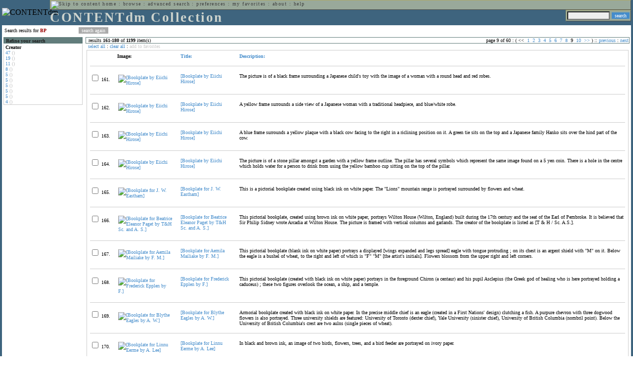

--- FILE ---
content_type: text/html; charset=UTF-8
request_url: http://cdmbackend.library.ubc.ca/cdm4/results.php?CISOOP1=any&CISOFIELD1=CISOSEARCHALL&CISOROOT=/bookplate&CISOBOX1=BP&CISOSTART=1,161&n=25,5,5,5,5
body_size: 85020
content:

<!--   
CONTENTdm Version 5.2
(c) OCLC 2009. All Rights Reserved.
//-->



<!-- http://127.0.0.1:17779/!/search?query=+%28ft%3ABP%29 and (za:f3 or za:"3.19.246.105")&group=$group.pa.cp<ITEM><DB>$pa</DB><KEY>$cp</KEY><SORT>$sort-$max.ft.$d</SORT></ITEM>&collection=/bookplate/&suggest=0&facet=1&maxfacet=10&rsum=b5:&facetinitial=b5:&rankboost=&proximity=strict&priority=normal&unanchoredphrases=1&maxres=20&firstres=160&rform=/!/null.htm //-->

<!DOCTYPE html PUBLIC "-//W3C//DTD XHTML 1.0 Transitional//EN"
        "http://www.w3.org/TR/xhtml1/DTD/xhtml1-transitional.dtd">
        
<html xmlns="http://www.w3.org/1999/xhtml" xml:lang="en" lang="en">
<head>

<meta http-equiv="content-type" content="text/html; charset=utf-8" />
<meta http-equiv="Expires" content="Mon, 26 Jul 1997 05:00:00 GMT" /> 
<meta http-equiv="Pragma" content="no-cache" />

<title>CONTENTdm Collection : Search Results</title>

<style type="text/css">
<!--

.maintext
	{
	font-family:verdana;
	font-size:65%;
	color:#000000;
	}

.maintextwhite
	{
	font-family:verdana;
	font-size:65%;
	color:#ffffff;
	}

.smalltext
	{
	color:#000000;
	font-family:verdana;
	font-size:65%;
	}
	
.headertext
	{
	font-family:geneva,verdana;
	font-size:170%;
	color:#cdd3cd;
	font-weight:bold;
	letter-spacing:1.9pt;
	}
	
.helpheading
	{
	font-family:verdana;
	font-size:140%;	
	color:#000000;
	font-weight:bold;	
	}

.helpsubheading
	{
	font-family:verdana;
	font-size:120%;	
	color:#000000;
	font-weight:bold;
	}
	
.red
	{
	font-family:verdana;
	font-size:100%;
	color:#990000;
	}

hr
	{
	color:#627d7c;
	}	
	
.copyright
	{
	font-family:verdana;
	font-size:65%;
	color:#99a99a;
	}
	
a.copyright
	{
	font-family:verdana;
	font-size:100%;
	color:#99a99a;
	text-decoration:none;
	}
	
a.copyright:hover
	{
	font-family:verdana;
	font-size:100%;
	color:#990000;
	text-decoration:none;
	}	

.offstatus
	{
	color:#333333;
	cursor:text;
	}
	
a.offstatus
	{
	color:#333333;
	cursor:text;
	}	
	
a.offstatus:hover
	{
	color:#333333;
	cursor:text;
	}
	
a
	{
	font-family:verdana;
	font-size:100%;
	color:#448ccb;
	text-decoration:none;
	}
	
a:hover
	{
	font-family:verdana;
	font-size:100%;
	color:#990000;
	text-decoration:none;
	}

.genmenu
	{
	font-family:geneva,verdana;
	font-size:65%;
	color:#404040;
	font-weight:normal;
	letter-spacing:1.1pt;
	text-decoration:none;
	}
	
a.genmenu
	{
	font-family:geneva,verdana;
	font-size:100%;
	color:#404040;
	font-weight:normal;
	letter-spacing:1.1pt;
	text-decoration:none;
	}
	
a.genmenu:hover
	{
	font-family:geneva,verdana;
	font-size:100%;
	color:#990000;
	font-weight:normal;
	letter-spacing:1.1pt;
	text-decoration:none;
	}

.submenu
	{
	font-family:verdana;
	font-size:65%;
	color:#202020;
	font-weight:normal;
	text-decoration:none;
	}
	
a.submenu
	{
	font-family:verdana;
	font-size:100%;
	color:#d9d7b9;
	font-weight:normal;
	text-decoration:none;
	}
	
a.submenu:hover
	{
	font-family:verdana;
	font-size:100%;
	color:#990000;
	font-weight:normal;
	text-decoration:none;
	}

.leftmenu
	{
	font-family:verdana;
	font-size:70%;
	color:#202020;
	font-weight:normal;
	text-decoration:none;
	}
	
a.leftmenu
	{
	font-family:verdana;
	font-size:100%;
	color:#202020;
	font-weight:normal;
	text-decoration:none;
	}
	
a.leftmenu:hover
	{
	font-family:verdana;
	font-size:100%;
	color:#990000;
	font-weight:normal;
	text-decoration:none;
	}

a.nonlink
	{
	font-family:verdana;
	font-size:100%;
	color:#000000;
	text-decoration:none;
	}

a.nonlink:hover
	{
	font-family:verdana;
	font-size:100%;
	color:#000000;
	text-decoration:none;
	}	
.asterix
	{
	color:#ff0000;
	font-family:verdana;
	font-size:90%;
	font-weight:bold;
	}
	
.tdtext
	{
	text-align:left;
	vertical-align:top;
	}
	
.tdviewtext
	{
	text-align:left;
	vertical-align:top;
	}
	
.tdimage
	{
	border:1px dashed #ffffff;
	background-color:#ffffff;
	padding:5px;
	}

.tdfavimage
	{	
	border:1px none #ffffff;
	background-color:;
	padding:5px;
	}
	
input
	{
	font-family:verdana;
	font-size:65%;
	color:#000000;
	background-color:#eeeeee;
	}
		
input.buttons
	{	
	font-family:verdana;
	font-size:65%;
	font-weight:normal;
	background-color:#aaaaaa;
	color:#ffffff;
	border-top-style:none;
	border-right-style:none;
	border-left-style:none;
	border-bottom-style:none;
	cursor:hand;
	}
	
input.searchbutton
	{	
	font-family:verdana;
	font-size:65%;
	font-weight:normal;
	background-color:#448ccb;
	color:#ffffff;
	border-top-style:none;
	border-right-style:none;
	border-left-style:none;
	border-bottom-style:none;
	cursor:hand;
	}

input.norm
	{	
	font-family:verdana;
	font-size:65%;
	font-weight:normal;
	color:#ffffff;
	border-top-style:none;
	border-right-style:none;
	border-left-style:none;
	border-bottom-style:none;
	cursor:hand;
	}

input.checkbox
	{	
	font-family:verdana;
	font-size:65%;
	font-weight:normal;
	color:#000000;
	border-top-style:none;
	border-right-style:none;
	border-left-style:none;
	border-bottom-style:none;
	cursor:hand;
	}
	
select
	{
	font-family:verdana;
	font-size:65%;
	color:#000000;
	background-color:#eeeeee;
	}
	
a.item
	{
	color:#000000;
	font-family:verdana;
	font-size:90%;
	font-weight:normal;
	text-decoration:none;
	}

a.item:hover
	{
	color:#990000;
	font-family:verdana;
	font-size:90%;
	font-weight:normal;
	text-decoration:none;
	}
	
.iframescroll
	{
	scrollbar-face-color:#627d7c;
	scrollbar-highlight-color:#ada86b;
	scrollbar-shadow-color:#ada86b;
	scrollbar-arrow-color:#ffffff;
	scrollbar-arrow-size:20px;
	scrollbar-track-color:#ffffff;
	scrollbar-darkshadow-color:#AAAAAA;
	scrollbar-3Dlight-color:#EEEEEE;
	}

.highlightbox 
{
	border: none;
	display:inline;
}

.transbox 
{
	border: 2px solid #ffff00;
	background-color:#ffff00;
	display:inline;
	filter:alpha(opacity=20);
	opacity:0.2;
	-moz-opacity:0.2;
}

input.searchboxes
	{
	font-family:verdana;
	font-size:65%;
	color:#000000;
	background-color:#eeeeee;
	width:200px;
	}

a.langlink
	{
	font-family:arial;
	font-size:65%;
	color:#dddddd;
	font-weight:bold;
	letter-spacing:1.1pt;
	text-decoration:none;
	}
	
a.langlink:hover
	{
	font-family:arial;
	font-size:65%;
	color:#ffffff;
	font-weight:bold;
	letter-spacing:1.1pt;
	text-decoration:none;
	}

.res_submenu
	{
	font-family:verdana;
	font-size:65%;
	color:#000000;
	text-decoration:none;
	}
	
a.res_submenu
	{
	color:#448ccb;
	font-size:100%;
	text-decoration:none;
	}
	
a.res_submenu:hover
	{
	color:#990000;
	font-size:100%;
	text-decoration:none;
	}
	
a.addfavoffstatus
	{
	color:#cccccc;
	cursor:text;
	}	
	
a.addfavoffstatus:hover
	{
	color:#cccccc;
	cursor:text;
	}	
//-->
</style>


<script language="JavaScript" type="text/javascript">
<!--
// php definitions assigned to javascript variables for global.js
var thisdomain = "cdmbackend.library.ubc.ca";
var error_cookies = "Cookies must be enabled for this functionality.";
var page_bgColor = "#ffffff";
var status_off = "#333333";
var status_on = "#ff0000";
var already_fav = "One or more of the items you selected has been added previously to My Favorites.";
var too_many_fav = "The items selected cannot be added. The maximum number of items in My Favorites is limited to 100. Either delete existing items from My Favorites or add fewer items.";
var prefs_saved = "Your preferences have been updated.";
var added_fav = "Items have been added to My Favorites.";
var max_fav = 100;
var pad_height = 10;
var head_height = 89;
var bot_menu = 0;
var fav_menu_width = 212;
var doc_menu_width = 216;
var doc_menu_height = 62;
//-->
</script>	  



<script language="JavaScript" type="text/javascript" src="jscripts/global.js"></script>


<script language="javascript" type="text/javascript">
<!--
document.cookie="SEARCH=dc<0>CISOSEARCHALL%3CBP%3E;path=/";
//-->
</script>

</head>

<body marginwidth="0" topmargin="0" leftmargin="0" marginheight="0" bgcolor="#ffffff" onclick="isStatus()">

<a name="pagetopper"></a>

<table cellpadding="0" cellspacing="0" border="0" width="100%">
<tr>
	<td rowspan="20" bgcolor="#3e647e" width="2">&nbsp;</td>
	<td>


<table cellpadding="0" cellspacing="0" border="0" bgcolor="#3e647e" width="100%">
<tr>
	<td><img src="images/spacer.gif" width="1" height="2" border="0" alt="" /></td>
</tr>
<tr>
	<td>

	<table cellpadding="0" cellspacing="0" border="0" width="100%">	
	<tr>
		<td rowspan="2" nowrap="nowrap"><img src="images/logo64.gif" width="64" height="64" alt="CONTENTdm" TITLE="CONTENTdm" /><img src="images/spacer.gif" width="5" height="1" border="0" alt="" /></td>
		<td colspan="3" valign="top">



<table cellpadding="1" cellspacing="0" border="0" width="100%" bgcolor="#99a99a" title="global menu">


<form name="bell" method="get" action="/dmscripts/admin/login.exe">
	
<tr>
	<td align="left" style="border-bottom: 1px solid #4c4c45;border-left: 1px solid #ada86b;border-top: 1px solid #ada86b" nowrap="nowrap"><span class="genmenu"><a class="genmenu" href="#content" title="Skip to content"><img src="images/spacer.gif" width="1" height="1" border="0" alt="Skip to content" /></a>&nbsp;<a class="genmenu" href="/index.php" title="Home">home</a> : <a class="genmenu" href="browse.php" title="Browse">browse</a> : <a class="genmenu" href="search.php" title="Advanced Search">advanced search</a> : <a class="genmenu" href="preferences.php" title="Preferences">preferences</a> : <a class="genmenu" href="favorites.php" title="My Favorites">my favorites</a> : <a class="genmenu" href="about.php" title="About">about</a> : <a class="genmenu" href="help.php#search_results" title="Help">help</a>&nbsp;</span></td>
	<td valign="bottom" align="right" style="border-top: 1px solid #ada86b;border-bottom: 1px solid #4c4c45;border-right: 1px solid #4c4c45" nowrap="nowrap"><span class="genmenu">


	&nbsp;</span></td>

	
</tr>

</form>

</table>

		</td>
	</tr>
	<tr>
		<td valign="bottom" align="left" width="90%"><span class="headertext">CONTENTdm Collection</span></td>
		<td><img src="images/spacer.gif" width="1" height="48" border="0" alt="" /></td>
		<td valign="top" align="right">		

		<table cellpadding="0" cellspacing="0" border="0" bgcolor="#3e647e" align="right">
		<tr>
			<td align="right">
			
			<table cellpadding="2" cellspacing="0" border="0" bgcolor="#99a99a">		

			<form name="simplesearchform" method="get" action="results.php" onsubmit="javascript:if(document.simplesearchform.CISOBOX1.value==''){alert('Enter a valid search term.');return false;}else{dmTextCookie(document.simplesearchform.CISOBOX1);return true;}">

			<tr>
				<td nowrap="nowrap" style="border-left: 1px solid #ada86b;border-top: 1px solid #ada86b;border-bottom: 1px solid #4c4c45"><input type="hidden" name="CISOOP1" value="any" /><input type="text" value="" name="CISOBOX1" size="12" title="simple search field" /><input type="hidden" name="CISOFIELD1" value="CISOSEARCHALL" /><input type="hidden" name="CISOROOT" value="all" /></td><td style="border-top: 1px solid #ada86b;border-right: 1px solid #4c4c45;border-bottom: 1px solid #4c4c45"><input type="submit" value="search" title="Search" class="searchbutton" /></td>
			</tr>

			</form>		

			</table>
		
			</td>
		</tr>
		
		
		
		</table>
		
		</td>
	</tr>
	</table>
	
	</td>
</tr>
<tr>
	<td><img src="images/spacer.gif" width="1" height="2" border="0" alt="" /></td>
</tr>
</table>

	</td>
	<td rowspan="20" bgcolor="#3e647e" width="2">&nbsp;</td>
</tr>

<tr>
	<td valign="top" align="left">
	
	<a name="content"></a>

	<table cellpadding="0" cellspacing="0" border="0" width="100%">
	<tr>
		<td align="left" valign="top">

<!-- +++++++ >>> start content here +++++++ //-->
<!-- +++++++ >>> start content here +++++++ //-->
<!-- +++++++ >>> start content here +++++++ //-->


<table cellpadding="0" cellspacing="0" border="0" width="100%">
<tr>
	<td colspan="3"><img src="images/spacer.gif" width="1" height="5" border="0" alt="" /></td>
</tr>
<tr>
	<td align="left" nowrap="nowrap" style="padding-right:10px;padding-left:5px"><span class="maintext">Search results for	
	<span class="red"><b>BP</b></span>	
	</span></td>
	<td align="left" nowrap="nowrap" style="padding-bottom:3px">&nbsp;<input type="button" value="search again" title="Search again" class="buttons" onclick="location.href='search.php?CISOROOT=/bookplate'" />&nbsp;</td>
	<td align="right" width="80%"><span class="maintext"></span></td>
</tr>
	<tr>
		<td colspan="3"><img src="images/spacer.gif" width="1" height="3" border="0" alt="" /></td>
	</tr>
</table>


<table cellpadding="3" cellspacing="0" border="0" width="100%">
<tr>


	<td align="left" valign="top" width="160">
	
	<table cellpadding="0" cellspacing="0" border="0" width="100%" style="border-top: 2px solid #627d7c">
<tr bgcolor="#627d7c">
	<td align="left" width="5"><img src="images/spacer.gif" width="5" height="18" alt="" /></td>
	<td align="left" nowrap="nowrap"><span class="submenu"><b>Refine your search</b></span></td>	
</tr>

<tr>
	<td align="left" valign="top" colspan="2" style="padding-left:3px;border-top: 2px solid #ffffff;border-left: 1px solid #cccccc;border-right: 1px solid #cccccc;border-bottom: 1px solid #cccccc"><span class="maintext">
		
<b>Creator</b><br><a href="results.php?CISOOP1=any&CISOBOX1=BP&CISOFIELD1=CISOSEARCHALL&CISOOP2=all&CISOBOX2=47&CISOFIELD2=creato&CISOROOT=/bookplate&t=s" title="47">47</a> <span style="color:#bbbbbb">()</span><br><a href="results.php?CISOOP1=any&CISOBOX1=BP&CISOFIELD1=CISOSEARCHALL&CISOOP2=all&CISOBOX2=19&CISOFIELD2=creato&CISOROOT=/bookplate&t=s" title="19">19</a> <span style="color:#bbbbbb">()</span><br><a href="results.php?CISOOP1=any&CISOBOX1=BP&CISOFIELD1=CISOSEARCHALL&CISOOP2=all&CISOBOX2=11&CISOFIELD2=creato&CISOROOT=/bookplate&t=s" title="11">11</a> <span style="color:#bbbbbb">()</span><br><a href="results.php?CISOOP1=any&CISOBOX1=BP&CISOFIELD1=CISOSEARCHALL&CISOOP2=all&CISOBOX2=8&CISOFIELD2=creato&CISOROOT=/bookplate&t=s" title="8">8</a> <span style="color:#bbbbbb">()</span><br><a href="results.php?CISOOP1=any&CISOBOX1=BP&CISOFIELD1=CISOSEARCHALL&CISOOP2=all&CISOBOX2=5&CISOFIELD2=creato&CISOROOT=/bookplate&t=s" title="5">5</a> <span style="color:#bbbbbb">()</span><br><a href="results.php?CISOOP1=any&CISOBOX1=BP&CISOFIELD1=CISOSEARCHALL&CISOOP2=all&CISOBOX2=5&CISOFIELD2=creato&CISOROOT=/bookplate&t=s" title="5">5</a> <span style="color:#bbbbbb">()</span><br><a href="results.php?CISOOP1=any&CISOBOX1=BP&CISOFIELD1=CISOSEARCHALL&CISOOP2=all&CISOBOX2=5&CISOFIELD2=creato&CISOROOT=/bookplate&t=s" title="5">5</a> <span style="color:#bbbbbb">()</span><br><a href="results.php?CISOOP1=any&CISOBOX1=BP&CISOFIELD1=CISOSEARCHALL&CISOOP2=all&CISOBOX2=5&CISOFIELD2=creato&CISOROOT=/bookplate&t=s" title="5">5</a> <span style="color:#bbbbbb">()</span><br><a href="results.php?CISOOP1=any&CISOBOX1=BP&CISOFIELD1=CISOSEARCHALL&CISOOP2=all&CISOBOX2=5&CISOFIELD2=creato&CISOROOT=/bookplate&t=s" title="5">5</a> <span style="color:#bbbbbb">()</span><br><a href="results.php?CISOOP1=any&CISOBOX1=BP&CISOFIELD1=CISOSEARCHALL&CISOOP2=all&CISOBOX2=4&CISOFIELD2=creato&CISOROOT=/bookplate&t=s" title="4">4</a> <span style="color:#bbbbbb">()</span>		
	</span></td>
</tr>
</table>
	


	<br /><img src="images/spacer.gif" width="160" height="1" border="0" alt="" />
	</td>
	

	<td align="left" valign="top">
	
	<table cellpadding="0" cellspacing="0" border="0" width="100%" bgcolor="#ffffff">
<tr>
	<td align="left" style="border-top: 1px solid #627d7c;border-bottom: 1px solid #627d7c;border-left: 1px solid #627d7c" width="5"><img src="images/spacer.gif" width="5" height="18" alt="" /></td>
	<td align="left" style="border-top: 1px solid #627d7c;border-bottom: 1px solid #627d7c" nowrap="nowrap" width="70%"><span class="res_submenu">results <b>161</b>-<b>180</b> of <b>1199</b> item(s)&nbsp;</span></td>
	<td align="right" style="border-top: 1px solid #627d7c;border-bottom: 1px solid #627d7c" nowrap="nowrap"><span class="res_submenu">

page 9 of 60 : ( <span class="res_offstatus"><<</span> &#160;<a class="res_submenu" href="/cdm4/results.php?CISOOP1=any&CISOFIELD1=CISOSEARCHALL&CISOROOT=/bookplate&CISOBOX1=BP&n=25,5,5,5,5&CISOSTART=1,1" title="Go to page 1">1</a>&#160;&#160;<a class="res_submenu" href="/cdm4/results.php?CISOOP1=any&CISOFIELD1=CISOSEARCHALL&CISOROOT=/bookplate&CISOBOX1=BP&n=25,5,5,5,5&CISOSTART=1,21" title="Go to page 2">2</a>&#160;&#160;<a class="res_submenu" href="/cdm4/results.php?CISOOP1=any&CISOFIELD1=CISOSEARCHALL&CISOROOT=/bookplate&CISOBOX1=BP&n=25,5,5,5,5&CISOSTART=1,41" title="Go to page 3">3</a>&#160;&#160;<a class="res_submenu" href="/cdm4/results.php?CISOOP1=any&CISOFIELD1=CISOSEARCHALL&CISOROOT=/bookplate&CISOBOX1=BP&n=25,5,5,5,5&CISOSTART=1,61" title="Go to page 4">4</a>&#160;&#160;<a class="res_submenu" href="/cdm4/results.php?CISOOP1=any&CISOFIELD1=CISOSEARCHALL&CISOROOT=/bookplate&CISOBOX1=BP&n=25,5,5,5,5&CISOSTART=1,81" title="Go to page 5">5</a>&#160;&#160;<a class="res_submenu" href="/cdm4/results.php?CISOOP1=any&CISOFIELD1=CISOSEARCHALL&CISOROOT=/bookplate&CISOBOX1=BP&n=25,5,5,5,5&CISOSTART=1,101" title="Go to page 6">6</a>&#160;&#160;<a class="res_submenu" href="/cdm4/results.php?CISOOP1=any&CISOFIELD1=CISOSEARCHALL&CISOROOT=/bookplate&CISOBOX1=BP&n=25,5,5,5,5&CISOSTART=1,121" title="Go to page 7">7</a>&#160;&#160;<a class="res_submenu" href="/cdm4/results.php?CISOOP1=any&CISOFIELD1=CISOSEARCHALL&CISOROOT=/bookplate&CISOBOX1=BP&n=25,5,5,5,5&CISOSTART=1,141" title="Go to page 8">8</a>&#160;&#160;9&#160;&#160;<a class="res_submenu" href="/cdm4/results.php?CISOOP1=any&CISOFIELD1=CISOSEARCHALL&CISOROOT=/bookplate&CISOBOX1=BP&n=25,5,5,5,5&CISOSTART=1,181" title="Go to page 10">10</a>&#160; <a class="res_submenu" href="/cdm4/results.php?CISOOP1=any&CISOFIELD1=CISOSEARCHALL&CISOROOT=/bookplate&CISOBOX1=BP&n=25,5,5,5,5&CISOSTART=11,201" title="Next page">>></a> ) ::  <a class="res_submenu" href="/cdm4/results.php?CISOOP1=any&CISOFIELD1=CISOSEARCHALL&CISOROOT=/bookplate&CISOBOX1=BP&n=25,5,5,5,5&CISOSTART=1,141" title="Previous page">previous</a> : <a class="res_submenu" href="/cdm4/results.php?CISOOP1=any&CISOFIELD1=CISOSEARCHALL&CISOROOT=/bookplate&CISOBOX1=BP&n=25,5,5,5,5&CISOSTART=1,181" title="Next page">next</a>

	</span></td>
	<td align="left" style="border-top: 1px solid #627d7c;border-bottom: 1px solid #627d7c;border-right: 1px solid #627d7c"><img src="images/spacer.gif" width="5" height="18" alt="" /></td>	
</tr>
</table>	<table cellpadding="0" cellspacing="0" border="0" width="100%">
<tr>
	<td align="left" width="5"><img src="images/spacer.gif" width="5" height="28" alt="" /></td>
	<td align="left" nowrap="nowrap"><span class="maintext">
	
	<a href="javascript:checkAll()" title="Select all items">select all</a> : <a href="javascript:clearAll()" title="Clear all items">clear all</a> :	
	<a id="adfav[1]" class="addfavoffstatus" href="javascript:addItemsFav(document.searchResultsForm)" title="Add item(s) to My Favorites">
	add to favorites</a></span></td>

	<td align="right"><span class="maintext"></span></td>	
</tr>
</table>	
<table cellpadding="2" cellspacing="0" border="0" width="100%">
<tr>
	<td align="left" valign="top">

	<table cellpadding="3" cellspacing="0" border="0" width="100%">
	<tr>
		<td align="left" valign="top" style="border: 1px solid #cccccc">

		<table cellpadding="3" cellspacing="0" border="0" width="100%" summary="Search results for">

		<form name="searchResultsForm">

		<input type="hidden" name="act" value="addtofav" />

<tr>
		<th class="tdtext"><span class="maintext">&nbsp;</span></th><th class="tdtext" style="border-left: 8px solid #ffffff"><span class="maintext">Image:</span></th><th class="tdtext" nowrap="nowrap" style="border-left: 8px solid #ffffff"><span class="maintext"> <a href="/cdm4/results.php?CISOOP1=any&CISOFIELD1=CISOSEARCHALL&CISOROOT=/bookplate&CISOBOX1=BP&CISOSTART=1,161&n=25,5,5,5,5&CISOSORT=title|f" title="Sort by Title"> Title:</a></span></th><th class="tdtext" nowrap="nowrap" style="border-left: 8px solid #ffffff"><span class="maintext"> <a href="/cdm4/results.php?CISOOP1=any&CISOFIELD1=CISOSEARCHALL&CISOROOT=/bookplate&CISOBOX1=BP&CISOSTART=1,161&n=25,5,5,5,5&CISOSORT=descri|f" title="Sort by Description"> Description:</a></span></th></tr>
		<tr>
			<td colspan="4"><hr noshade size="1" color=#cccccc></td></tr><tr>
		<td class="tdtext" nowrap="nowrap"><input type="checkbox" name="chk[]" value="/bookplate|106" title="[Bookplate by Eiichi Hirose] " /><span class="maintext"> 161. </span></td><td class="tdimage" align="left" style="border-left: 8px solid #ffffff"><span class="maintext"><a href="item_viewer.php?CISOROOT=/bookplate&CISOPTR=106&CISOBOX=1&REC=1" title="[Bookplate by Eiichi Hirose] " onclick="dmSessCookie('refer','http%3A%2F%2Fcdmbackend.library.ubc.ca%2Fcdm4%2Fresults.php%3FCISOOP1%3Dany%26CISOFIELD1%3DCISOSEARCHALL%26CISOROOT%3D%2Fbookplate%26CISOBOX1%3DBP%26CISOSTART%3D1%2C161%26n%3D25%2C5%2C5%2C5%2C5%26QUY%3D20%2C%7C%2Fbookplate+106+jpg+-1%7C%2Fbookplate+107+jpg+-1%7C%2Fbookplate+108+jpg+-1%7C%2Fbookplate+109+jpg+-1%7C%2Fbookplate+110+jpg+-1%7C%2Fbookplate+111+jpg+-1%7C%2Fbookplate+112+jpg+-1%7C%2Fbookplate+113+jpg+-1%7C%2Fbookplate+114+jpg+-1%7C%2Fbookplate+115+jpg+-1%7C%2Fbookplate+116+jpg+-1%7C%2Fbookplate+117+jpg+-1%7C%2Fbookplate+118+jpg+-1%7C%2Fbookplate+119+jpg+-1%7C%2Fbookplate+120+jpg+-1%7C%2Fbookplate+121+jpg+-1%7C%2Fbookplate+122+jpg+-1%7C%2Fbookplate+123+jpg+-1%7C%2Fbookplate+124+jpg+-1%7C%2Fbookplate+125+jpg+-1');dmSessCookie('DMDOCSTAT','CISOROOT=/bookplate')" target="_top"><img src="/cgi-bin/thumbnail.exe?CISOROOT=/bookplate&CISOPTR=106" width="50" height="80" border="0" alt="[Bookplate by Eiichi Hirose] " title="[Bookplate by Eiichi Hirose] " /></a></span></td><td class="tdtext" style="border-left: 8px solid #ffffff"><span class="maintext"><a href="item_viewer.php?CISOROOT=/bookplate&CISOPTR=106&CISOBOX=1&REC=1" title="[Bookplate by Eiichi Hirose] " onclick="dmSessCookie('refer','http%3A%2F%2Fcdmbackend.library.ubc.ca%2Fcdm4%2Fresults.php%3FCISOOP1%3Dany%26CISOFIELD1%3DCISOSEARCHALL%26CISOROOT%3D%2Fbookplate%26CISOBOX1%3DBP%26CISOSTART%3D1%2C161%26n%3D25%2C5%2C5%2C5%2C5%26QUY%3D20%2C%7C%2Fbookplate+106+jpg+-1%7C%2Fbookplate+107+jpg+-1%7C%2Fbookplate+108+jpg+-1%7C%2Fbookplate+109+jpg+-1%7C%2Fbookplate+110+jpg+-1%7C%2Fbookplate+111+jpg+-1%7C%2Fbookplate+112+jpg+-1%7C%2Fbookplate+113+jpg+-1%7C%2Fbookplate+114+jpg+-1%7C%2Fbookplate+115+jpg+-1%7C%2Fbookplate+116+jpg+-1%7C%2Fbookplate+117+jpg+-1%7C%2Fbookplate+118+jpg+-1%7C%2Fbookplate+119+jpg+-1%7C%2Fbookplate+120+jpg+-1%7C%2Fbookplate+121+jpg+-1%7C%2Fbookplate+122+jpg+-1%7C%2Fbookplate+123+jpg+-1%7C%2Fbookplate+124+jpg+-1%7C%2Fbookplate+125+jpg+-1');dmSessCookie('DMDOCSTAT','CISOROOT=/bookplate')" target="_top">[Bookplate by Eiichi Hirose] </a></span></td><td class="tdtext" style="border-left: 8px solid #ffffff"><span class="maintext">The picture is of a black frame surrounding a Japanese child's toy with the image of a woman with a round head and red robes. </span></td></tr>
				<tr>
					<td colspan="4"><hr noshade size="1" color=#cccccc></td>
				</tr><tr>
		<td class="tdtext" nowrap="nowrap"><input type="checkbox" name="chk[]" value="/bookplate|107" title="[Bookplate by Eiichi Hirose] " /><span class="maintext"> 162. </span></td><td class="tdimage" align="left" style="border-left: 8px solid #ffffff"><span class="maintext"><a href="item_viewer.php?CISOROOT=/bookplate&CISOPTR=107&CISOBOX=1&REC=2" title="[Bookplate by Eiichi Hirose] " onclick="dmSessCookie('refer','http%3A%2F%2Fcdmbackend.library.ubc.ca%2Fcdm4%2Fresults.php%3FCISOOP1%3Dany%26CISOFIELD1%3DCISOSEARCHALL%26CISOROOT%3D%2Fbookplate%26CISOBOX1%3DBP%26CISOSTART%3D1%2C161%26n%3D25%2C5%2C5%2C5%2C5%26QUY%3D20%2C%7C%2Fbookplate+106+jpg+-1%7C%2Fbookplate+107+jpg+-1%7C%2Fbookplate+108+jpg+-1%7C%2Fbookplate+109+jpg+-1%7C%2Fbookplate+110+jpg+-1%7C%2Fbookplate+111+jpg+-1%7C%2Fbookplate+112+jpg+-1%7C%2Fbookplate+113+jpg+-1%7C%2Fbookplate+114+jpg+-1%7C%2Fbookplate+115+jpg+-1%7C%2Fbookplate+116+jpg+-1%7C%2Fbookplate+117+jpg+-1%7C%2Fbookplate+118+jpg+-1%7C%2Fbookplate+119+jpg+-1%7C%2Fbookplate+120+jpg+-1%7C%2Fbookplate+121+jpg+-1%7C%2Fbookplate+122+jpg+-1%7C%2Fbookplate+123+jpg+-1%7C%2Fbookplate+124+jpg+-1%7C%2Fbookplate+125+jpg+-1');dmSessCookie('DMDOCSTAT','CISOROOT=/bookplate')" target="_top"><img src="/cgi-bin/thumbnail.exe?CISOROOT=/bookplate&CISOPTR=107" width="61" height="80" border="0" alt="[Bookplate by Eiichi Hirose] " title="[Bookplate by Eiichi Hirose] " /></a></span></td><td class="tdtext" style="border-left: 8px solid #ffffff"><span class="maintext"><a href="item_viewer.php?CISOROOT=/bookplate&CISOPTR=107&CISOBOX=1&REC=2" title="[Bookplate by Eiichi Hirose] " onclick="dmSessCookie('refer','http%3A%2F%2Fcdmbackend.library.ubc.ca%2Fcdm4%2Fresults.php%3FCISOOP1%3Dany%26CISOFIELD1%3DCISOSEARCHALL%26CISOROOT%3D%2Fbookplate%26CISOBOX1%3DBP%26CISOSTART%3D1%2C161%26n%3D25%2C5%2C5%2C5%2C5%26QUY%3D20%2C%7C%2Fbookplate+106+jpg+-1%7C%2Fbookplate+107+jpg+-1%7C%2Fbookplate+108+jpg+-1%7C%2Fbookplate+109+jpg+-1%7C%2Fbookplate+110+jpg+-1%7C%2Fbookplate+111+jpg+-1%7C%2Fbookplate+112+jpg+-1%7C%2Fbookplate+113+jpg+-1%7C%2Fbookplate+114+jpg+-1%7C%2Fbookplate+115+jpg+-1%7C%2Fbookplate+116+jpg+-1%7C%2Fbookplate+117+jpg+-1%7C%2Fbookplate+118+jpg+-1%7C%2Fbookplate+119+jpg+-1%7C%2Fbookplate+120+jpg+-1%7C%2Fbookplate+121+jpg+-1%7C%2Fbookplate+122+jpg+-1%7C%2Fbookplate+123+jpg+-1%7C%2Fbookplate+124+jpg+-1%7C%2Fbookplate+125+jpg+-1');dmSessCookie('DMDOCSTAT','CISOROOT=/bookplate')" target="_top">[Bookplate by Eiichi Hirose] </a></span></td><td class="tdtext" style="border-left: 8px solid #ffffff"><span class="maintext">A yellow frame surrounds a side view of a Japanese woman with a traditional headpiece, and blue/white robe. </span></td></tr>
				<tr>
					<td colspan="4"><hr noshade size="1" color=#cccccc></td>
				</tr><tr>
		<td class="tdtext" nowrap="nowrap"><input type="checkbox" name="chk[]" value="/bookplate|108" title="[Bookplate by Eiichi Hirose] " /><span class="maintext"> 163. </span></td><td class="tdimage" align="left" style="border-left: 8px solid #ffffff"><span class="maintext"><a href="item_viewer.php?CISOROOT=/bookplate&CISOPTR=108&CISOBOX=1&REC=3" title="[Bookplate by Eiichi Hirose] " onclick="dmSessCookie('refer','http%3A%2F%2Fcdmbackend.library.ubc.ca%2Fcdm4%2Fresults.php%3FCISOOP1%3Dany%26CISOFIELD1%3DCISOSEARCHALL%26CISOROOT%3D%2Fbookplate%26CISOBOX1%3DBP%26CISOSTART%3D1%2C161%26n%3D25%2C5%2C5%2C5%2C5%26QUY%3D20%2C%7C%2Fbookplate+106+jpg+-1%7C%2Fbookplate+107+jpg+-1%7C%2Fbookplate+108+jpg+-1%7C%2Fbookplate+109+jpg+-1%7C%2Fbookplate+110+jpg+-1%7C%2Fbookplate+111+jpg+-1%7C%2Fbookplate+112+jpg+-1%7C%2Fbookplate+113+jpg+-1%7C%2Fbookplate+114+jpg+-1%7C%2Fbookplate+115+jpg+-1%7C%2Fbookplate+116+jpg+-1%7C%2Fbookplate+117+jpg+-1%7C%2Fbookplate+118+jpg+-1%7C%2Fbookplate+119+jpg+-1%7C%2Fbookplate+120+jpg+-1%7C%2Fbookplate+121+jpg+-1%7C%2Fbookplate+122+jpg+-1%7C%2Fbookplate+123+jpg+-1%7C%2Fbookplate+124+jpg+-1%7C%2Fbookplate+125+jpg+-1');dmSessCookie('DMDOCSTAT','CISOROOT=/bookplate')" target="_top"><img src="/cgi-bin/thumbnail.exe?CISOROOT=/bookplate&CISOPTR=108" width="80" height="52" border="0" alt="[Bookplate by Eiichi Hirose] " title="[Bookplate by Eiichi Hirose] " /></a></span></td><td class="tdtext" style="border-left: 8px solid #ffffff"><span class="maintext"><a href="item_viewer.php?CISOROOT=/bookplate&CISOPTR=108&CISOBOX=1&REC=3" title="[Bookplate by Eiichi Hirose] " onclick="dmSessCookie('refer','http%3A%2F%2Fcdmbackend.library.ubc.ca%2Fcdm4%2Fresults.php%3FCISOOP1%3Dany%26CISOFIELD1%3DCISOSEARCHALL%26CISOROOT%3D%2Fbookplate%26CISOBOX1%3DBP%26CISOSTART%3D1%2C161%26n%3D25%2C5%2C5%2C5%2C5%26QUY%3D20%2C%7C%2Fbookplate+106+jpg+-1%7C%2Fbookplate+107+jpg+-1%7C%2Fbookplate+108+jpg+-1%7C%2Fbookplate+109+jpg+-1%7C%2Fbookplate+110+jpg+-1%7C%2Fbookplate+111+jpg+-1%7C%2Fbookplate+112+jpg+-1%7C%2Fbookplate+113+jpg+-1%7C%2Fbookplate+114+jpg+-1%7C%2Fbookplate+115+jpg+-1%7C%2Fbookplate+116+jpg+-1%7C%2Fbookplate+117+jpg+-1%7C%2Fbookplate+118+jpg+-1%7C%2Fbookplate+119+jpg+-1%7C%2Fbookplate+120+jpg+-1%7C%2Fbookplate+121+jpg+-1%7C%2Fbookplate+122+jpg+-1%7C%2Fbookplate+123+jpg+-1%7C%2Fbookplate+124+jpg+-1%7C%2Fbookplate+125+jpg+-1');dmSessCookie('DMDOCSTAT','CISOROOT=/bookplate')" target="_top">[Bookplate by Eiichi Hirose] </a></span></td><td class="tdtext" style="border-left: 8px solid #ffffff"><span class="maintext">A blue frame surrounds a yellow plaque with a black cow facing to the right in a riclining position on it. A green tie sits on the top and a Japanese family Hanko sits over the hind part of the cow. </span></td></tr>
				<tr>
					<td colspan="4"><hr noshade size="1" color=#cccccc></td>
				</tr><tr>
		<td class="tdtext" nowrap="nowrap"><input type="checkbox" name="chk[]" value="/bookplate|109" title="[Bookplate by Eiichi Hirose] " /><span class="maintext"> 164. </span></td><td class="tdimage" align="left" style="border-left: 8px solid #ffffff"><span class="maintext"><a href="item_viewer.php?CISOROOT=/bookplate&CISOPTR=109&CISOBOX=1&REC=4" title="[Bookplate by Eiichi Hirose] " onclick="dmSessCookie('refer','http%3A%2F%2Fcdmbackend.library.ubc.ca%2Fcdm4%2Fresults.php%3FCISOOP1%3Dany%26CISOFIELD1%3DCISOSEARCHALL%26CISOROOT%3D%2Fbookplate%26CISOBOX1%3DBP%26CISOSTART%3D1%2C161%26n%3D25%2C5%2C5%2C5%2C5%26QUY%3D20%2C%7C%2Fbookplate+106+jpg+-1%7C%2Fbookplate+107+jpg+-1%7C%2Fbookplate+108+jpg+-1%7C%2Fbookplate+109+jpg+-1%7C%2Fbookplate+110+jpg+-1%7C%2Fbookplate+111+jpg+-1%7C%2Fbookplate+112+jpg+-1%7C%2Fbookplate+113+jpg+-1%7C%2Fbookplate+114+jpg+-1%7C%2Fbookplate+115+jpg+-1%7C%2Fbookplate+116+jpg+-1%7C%2Fbookplate+117+jpg+-1%7C%2Fbookplate+118+jpg+-1%7C%2Fbookplate+119+jpg+-1%7C%2Fbookplate+120+jpg+-1%7C%2Fbookplate+121+jpg+-1%7C%2Fbookplate+122+jpg+-1%7C%2Fbookplate+123+jpg+-1%7C%2Fbookplate+124+jpg+-1%7C%2Fbookplate+125+jpg+-1');dmSessCookie('DMDOCSTAT','CISOROOT=/bookplate')" target="_top"><img src="/cgi-bin/thumbnail.exe?CISOROOT=/bookplate&CISOPTR=109" width="80" height="55" border="0" alt="[Bookplate by Eiichi Hirose] " title="[Bookplate by Eiichi Hirose] " /></a></span></td><td class="tdtext" style="border-left: 8px solid #ffffff"><span class="maintext"><a href="item_viewer.php?CISOROOT=/bookplate&CISOPTR=109&CISOBOX=1&REC=4" title="[Bookplate by Eiichi Hirose] " onclick="dmSessCookie('refer','http%3A%2F%2Fcdmbackend.library.ubc.ca%2Fcdm4%2Fresults.php%3FCISOOP1%3Dany%26CISOFIELD1%3DCISOSEARCHALL%26CISOROOT%3D%2Fbookplate%26CISOBOX1%3DBP%26CISOSTART%3D1%2C161%26n%3D25%2C5%2C5%2C5%2C5%26QUY%3D20%2C%7C%2Fbookplate+106+jpg+-1%7C%2Fbookplate+107+jpg+-1%7C%2Fbookplate+108+jpg+-1%7C%2Fbookplate+109+jpg+-1%7C%2Fbookplate+110+jpg+-1%7C%2Fbookplate+111+jpg+-1%7C%2Fbookplate+112+jpg+-1%7C%2Fbookplate+113+jpg+-1%7C%2Fbookplate+114+jpg+-1%7C%2Fbookplate+115+jpg+-1%7C%2Fbookplate+116+jpg+-1%7C%2Fbookplate+117+jpg+-1%7C%2Fbookplate+118+jpg+-1%7C%2Fbookplate+119+jpg+-1%7C%2Fbookplate+120+jpg+-1%7C%2Fbookplate+121+jpg+-1%7C%2Fbookplate+122+jpg+-1%7C%2Fbookplate+123+jpg+-1%7C%2Fbookplate+124+jpg+-1%7C%2Fbookplate+125+jpg+-1');dmSessCookie('DMDOCSTAT','CISOROOT=/bookplate')" target="_top">[Bookplate by Eiichi Hirose] </a></span></td><td class="tdtext" style="border-left: 8px solid #ffffff"><span class="maintext">The picture is of a stone pillar amongst a garden with a yellow frame outline. The pillar has several symbols which represent the same image found on a 5 yen coin. There is a hole in the centre which holds water for a person to drink from using the yellow bamboo cup sitting on the top of the pillar. </span></td></tr>
				<tr>
					<td colspan="4"><hr noshade size="1" color=#cccccc></td>
				</tr><tr>
		<td class="tdtext" nowrap="nowrap"><input type="checkbox" name="chk[]" value="/bookplate|110" title="[Bookplate for J. W. Eastham] " /><span class="maintext"> 165. </span></td><td class="tdimage" align="left" style="border-left: 8px solid #ffffff"><span class="maintext"><a href="item_viewer.php?CISOROOT=/bookplate&CISOPTR=110&CISOBOX=1&REC=5" title="[Bookplate for J. W. Eastham] " onclick="dmSessCookie('refer','http%3A%2F%2Fcdmbackend.library.ubc.ca%2Fcdm4%2Fresults.php%3FCISOOP1%3Dany%26CISOFIELD1%3DCISOSEARCHALL%26CISOROOT%3D%2Fbookplate%26CISOBOX1%3DBP%26CISOSTART%3D1%2C161%26n%3D25%2C5%2C5%2C5%2C5%26QUY%3D20%2C%7C%2Fbookplate+106+jpg+-1%7C%2Fbookplate+107+jpg+-1%7C%2Fbookplate+108+jpg+-1%7C%2Fbookplate+109+jpg+-1%7C%2Fbookplate+110+jpg+-1%7C%2Fbookplate+111+jpg+-1%7C%2Fbookplate+112+jpg+-1%7C%2Fbookplate+113+jpg+-1%7C%2Fbookplate+114+jpg+-1%7C%2Fbookplate+115+jpg+-1%7C%2Fbookplate+116+jpg+-1%7C%2Fbookplate+117+jpg+-1%7C%2Fbookplate+118+jpg+-1%7C%2Fbookplate+119+jpg+-1%7C%2Fbookplate+120+jpg+-1%7C%2Fbookplate+121+jpg+-1%7C%2Fbookplate+122+jpg+-1%7C%2Fbookplate+123+jpg+-1%7C%2Fbookplate+124+jpg+-1%7C%2Fbookplate+125+jpg+-1');dmSessCookie('DMDOCSTAT','CISOROOT=/bookplate')" target="_top"><img src="/cgi-bin/thumbnail.exe?CISOROOT=/bookplate&CISOPTR=110" width="80" height="58" border="0" alt="[Bookplate for J. W. Eastham] " title="[Bookplate for J. W. Eastham] " /></a></span></td><td class="tdtext" style="border-left: 8px solid #ffffff"><span class="maintext"><a href="item_viewer.php?CISOROOT=/bookplate&CISOPTR=110&CISOBOX=1&REC=5" title="[Bookplate for J. W. Eastham] " onclick="dmSessCookie('refer','http%3A%2F%2Fcdmbackend.library.ubc.ca%2Fcdm4%2Fresults.php%3FCISOOP1%3Dany%26CISOFIELD1%3DCISOSEARCHALL%26CISOROOT%3D%2Fbookplate%26CISOBOX1%3DBP%26CISOSTART%3D1%2C161%26n%3D25%2C5%2C5%2C5%2C5%26QUY%3D20%2C%7C%2Fbookplate+106+jpg+-1%7C%2Fbookplate+107+jpg+-1%7C%2Fbookplate+108+jpg+-1%7C%2Fbookplate+109+jpg+-1%7C%2Fbookplate+110+jpg+-1%7C%2Fbookplate+111+jpg+-1%7C%2Fbookplate+112+jpg+-1%7C%2Fbookplate+113+jpg+-1%7C%2Fbookplate+114+jpg+-1%7C%2Fbookplate+115+jpg+-1%7C%2Fbookplate+116+jpg+-1%7C%2Fbookplate+117+jpg+-1%7C%2Fbookplate+118+jpg+-1%7C%2Fbookplate+119+jpg+-1%7C%2Fbookplate+120+jpg+-1%7C%2Fbookplate+121+jpg+-1%7C%2Fbookplate+122+jpg+-1%7C%2Fbookplate+123+jpg+-1%7C%2Fbookplate+124+jpg+-1%7C%2Fbookplate+125+jpg+-1');dmSessCookie('DMDOCSTAT','CISOROOT=/bookplate')" target="_top">[Bookplate for J. W. Eastham] </a></span></td><td class="tdtext" style="border-left: 8px solid #ffffff"><span class="maintext">This is a pictorial bookplate created using black ink on white paper. The "Lions" mountain range is portrayed surrounded by flowers and wheat. </span></td></tr>
				<tr>
					<td colspan="4"><hr noshade size="1" color=#cccccc></td>
				</tr><tr>
		<td class="tdtext" nowrap="nowrap"><input type="checkbox" name="chk[]" value="/bookplate|111" title="[Bookplate for Beatrice Eleanor Paget by T&H Sc. and A. S.] " /><span class="maintext"> 166. </span></td><td class="tdimage" align="left" style="border-left: 8px solid #ffffff"><span class="maintext"><a href="item_viewer.php?CISOROOT=/bookplate&CISOPTR=111&CISOBOX=1&REC=6" title="[Bookplate for Beatrice Eleanor Paget by T&H Sc. and A. S.] " onclick="dmSessCookie('refer','http%3A%2F%2Fcdmbackend.library.ubc.ca%2Fcdm4%2Fresults.php%3FCISOOP1%3Dany%26CISOFIELD1%3DCISOSEARCHALL%26CISOROOT%3D%2Fbookplate%26CISOBOX1%3DBP%26CISOSTART%3D1%2C161%26n%3D25%2C5%2C5%2C5%2C5%26QUY%3D20%2C%7C%2Fbookplate+106+jpg+-1%7C%2Fbookplate+107+jpg+-1%7C%2Fbookplate+108+jpg+-1%7C%2Fbookplate+109+jpg+-1%7C%2Fbookplate+110+jpg+-1%7C%2Fbookplate+111+jpg+-1%7C%2Fbookplate+112+jpg+-1%7C%2Fbookplate+113+jpg+-1%7C%2Fbookplate+114+jpg+-1%7C%2Fbookplate+115+jpg+-1%7C%2Fbookplate+116+jpg+-1%7C%2Fbookplate+117+jpg+-1%7C%2Fbookplate+118+jpg+-1%7C%2Fbookplate+119+jpg+-1%7C%2Fbookplate+120+jpg+-1%7C%2Fbookplate+121+jpg+-1%7C%2Fbookplate+122+jpg+-1%7C%2Fbookplate+123+jpg+-1%7C%2Fbookplate+124+jpg+-1%7C%2Fbookplate+125+jpg+-1');dmSessCookie('DMDOCSTAT','CISOROOT=/bookplate')" target="_top"><img src="/cgi-bin/thumbnail.exe?CISOROOT=/bookplate&CISOPTR=111" width="62" height="80" border="0" alt="[Bookplate for Beatrice Eleanor Paget by T&H Sc. and A. S.] " title="[Bookplate for Beatrice Eleanor Paget by T&H Sc. and A. S.] " /></a></span></td><td class="tdtext" style="border-left: 8px solid #ffffff"><span class="maintext"><a href="item_viewer.php?CISOROOT=/bookplate&CISOPTR=111&CISOBOX=1&REC=6" title="[Bookplate for Beatrice Eleanor Paget by T&H Sc. and A. S.] " onclick="dmSessCookie('refer','http%3A%2F%2Fcdmbackend.library.ubc.ca%2Fcdm4%2Fresults.php%3FCISOOP1%3Dany%26CISOFIELD1%3DCISOSEARCHALL%26CISOROOT%3D%2Fbookplate%26CISOBOX1%3DBP%26CISOSTART%3D1%2C161%26n%3D25%2C5%2C5%2C5%2C5%26QUY%3D20%2C%7C%2Fbookplate+106+jpg+-1%7C%2Fbookplate+107+jpg+-1%7C%2Fbookplate+108+jpg+-1%7C%2Fbookplate+109+jpg+-1%7C%2Fbookplate+110+jpg+-1%7C%2Fbookplate+111+jpg+-1%7C%2Fbookplate+112+jpg+-1%7C%2Fbookplate+113+jpg+-1%7C%2Fbookplate+114+jpg+-1%7C%2Fbookplate+115+jpg+-1%7C%2Fbookplate+116+jpg+-1%7C%2Fbookplate+117+jpg+-1%7C%2Fbookplate+118+jpg+-1%7C%2Fbookplate+119+jpg+-1%7C%2Fbookplate+120+jpg+-1%7C%2Fbookplate+121+jpg+-1%7C%2Fbookplate+122+jpg+-1%7C%2Fbookplate+123+jpg+-1%7C%2Fbookplate+124+jpg+-1%7C%2Fbookplate+125+jpg+-1');dmSessCookie('DMDOCSTAT','CISOROOT=/bookplate')" target="_top">[Bookplate for Beatrice Eleanor Paget by T&H Sc. and A. S.] </a></span></td><td class="tdtext" style="border-left: 8px solid #ffffff"><span class="maintext">This pictorial bookplate, created using brown ink on white paper, portrays Wilton House (Wilton, England) built during the 17th century and the seat of the Earl of Pembroke. It is believed that Sir Philip Sidney wrote Arcadia at Wilton House. The picture is framed with vertical columns and garlands. The creator of the bookplate is listed as [T & H / Sc. A.S.]. </span></td></tr>
				<tr>
					<td colspan="4"><hr noshade size="1" color=#cccccc></td>
				</tr><tr>
		<td class="tdtext" nowrap="nowrap"><input type="checkbox" name="chk[]" value="/bookplate|112" title="[Bookplate for Aemila Mailiake by F. M.] " /><span class="maintext"> 167. </span></td><td class="tdimage" align="left" style="border-left: 8px solid #ffffff"><span class="maintext"><a href="item_viewer.php?CISOROOT=/bookplate&CISOPTR=112&CISOBOX=1&REC=7" title="[Bookplate for Aemila Mailiake by F. M.] " onclick="dmSessCookie('refer','http%3A%2F%2Fcdmbackend.library.ubc.ca%2Fcdm4%2Fresults.php%3FCISOOP1%3Dany%26CISOFIELD1%3DCISOSEARCHALL%26CISOROOT%3D%2Fbookplate%26CISOBOX1%3DBP%26CISOSTART%3D1%2C161%26n%3D25%2C5%2C5%2C5%2C5%26QUY%3D20%2C%7C%2Fbookplate+106+jpg+-1%7C%2Fbookplate+107+jpg+-1%7C%2Fbookplate+108+jpg+-1%7C%2Fbookplate+109+jpg+-1%7C%2Fbookplate+110+jpg+-1%7C%2Fbookplate+111+jpg+-1%7C%2Fbookplate+112+jpg+-1%7C%2Fbookplate+113+jpg+-1%7C%2Fbookplate+114+jpg+-1%7C%2Fbookplate+115+jpg+-1%7C%2Fbookplate+116+jpg+-1%7C%2Fbookplate+117+jpg+-1%7C%2Fbookplate+118+jpg+-1%7C%2Fbookplate+119+jpg+-1%7C%2Fbookplate+120+jpg+-1%7C%2Fbookplate+121+jpg+-1%7C%2Fbookplate+122+jpg+-1%7C%2Fbookplate+123+jpg+-1%7C%2Fbookplate+124+jpg+-1%7C%2Fbookplate+125+jpg+-1');dmSessCookie('DMDOCSTAT','CISOROOT=/bookplate')" target="_top"><img src="/cgi-bin/thumbnail.exe?CISOROOT=/bookplate&CISOPTR=112" width="35" height="80" border="0" alt="[Bookplate for Aemila Mailiake by F. M.] " title="[Bookplate for Aemila Mailiake by F. M.] " /></a></span></td><td class="tdtext" style="border-left: 8px solid #ffffff"><span class="maintext"><a href="item_viewer.php?CISOROOT=/bookplate&CISOPTR=112&CISOBOX=1&REC=7" title="[Bookplate for Aemila Mailiake by F. M.] " onclick="dmSessCookie('refer','http%3A%2F%2Fcdmbackend.library.ubc.ca%2Fcdm4%2Fresults.php%3FCISOOP1%3Dany%26CISOFIELD1%3DCISOSEARCHALL%26CISOROOT%3D%2Fbookplate%26CISOBOX1%3DBP%26CISOSTART%3D1%2C161%26n%3D25%2C5%2C5%2C5%2C5%26QUY%3D20%2C%7C%2Fbookplate+106+jpg+-1%7C%2Fbookplate+107+jpg+-1%7C%2Fbookplate+108+jpg+-1%7C%2Fbookplate+109+jpg+-1%7C%2Fbookplate+110+jpg+-1%7C%2Fbookplate+111+jpg+-1%7C%2Fbookplate+112+jpg+-1%7C%2Fbookplate+113+jpg+-1%7C%2Fbookplate+114+jpg+-1%7C%2Fbookplate+115+jpg+-1%7C%2Fbookplate+116+jpg+-1%7C%2Fbookplate+117+jpg+-1%7C%2Fbookplate+118+jpg+-1%7C%2Fbookplate+119+jpg+-1%7C%2Fbookplate+120+jpg+-1%7C%2Fbookplate+121+jpg+-1%7C%2Fbookplate+122+jpg+-1%7C%2Fbookplate+123+jpg+-1%7C%2Fbookplate+124+jpg+-1%7C%2Fbookplate+125+jpg+-1');dmSessCookie('DMDOCSTAT','CISOROOT=/bookplate')" target="_top">[Bookplate for Aemila Mailiake by F. M.] </a></span></td><td class="tdtext" style="border-left: 8px solid #ffffff"><span class="maintext">This pictorial bookplate (blank ink on white paper) portrays a displayed [wings expanded and legs spread] eagle with tongue protruding ; on its chest is an argent shield with "M" on it. Below the eagle is a bushel of wheat, to the right and left of which is "F" "M" [the artist's initials]. Flowers blossom from the upper right and left corners. </span></td></tr>
				<tr>
					<td colspan="4"><hr noshade size="1" color=#cccccc></td>
				</tr><tr>
		<td class="tdtext" nowrap="nowrap"><input type="checkbox" name="chk[]" value="/bookplate|113" title="[Bookplate for Frederick Epplen by F.] " /><span class="maintext"> 168. </span></td><td class="tdimage" align="left" style="border-left: 8px solid #ffffff"><span class="maintext"><a href="item_viewer.php?CISOROOT=/bookplate&CISOPTR=113&CISOBOX=1&REC=8" title="[Bookplate for Frederick Epplen by F.] " onclick="dmSessCookie('refer','http%3A%2F%2Fcdmbackend.library.ubc.ca%2Fcdm4%2Fresults.php%3FCISOOP1%3Dany%26CISOFIELD1%3DCISOSEARCHALL%26CISOROOT%3D%2Fbookplate%26CISOBOX1%3DBP%26CISOSTART%3D1%2C161%26n%3D25%2C5%2C5%2C5%2C5%26QUY%3D20%2C%7C%2Fbookplate+106+jpg+-1%7C%2Fbookplate+107+jpg+-1%7C%2Fbookplate+108+jpg+-1%7C%2Fbookplate+109+jpg+-1%7C%2Fbookplate+110+jpg+-1%7C%2Fbookplate+111+jpg+-1%7C%2Fbookplate+112+jpg+-1%7C%2Fbookplate+113+jpg+-1%7C%2Fbookplate+114+jpg+-1%7C%2Fbookplate+115+jpg+-1%7C%2Fbookplate+116+jpg+-1%7C%2Fbookplate+117+jpg+-1%7C%2Fbookplate+118+jpg+-1%7C%2Fbookplate+119+jpg+-1%7C%2Fbookplate+120+jpg+-1%7C%2Fbookplate+121+jpg+-1%7C%2Fbookplate+122+jpg+-1%7C%2Fbookplate+123+jpg+-1%7C%2Fbookplate+124+jpg+-1%7C%2Fbookplate+125+jpg+-1');dmSessCookie('DMDOCSTAT','CISOROOT=/bookplate')" target="_top"><img src="/cgi-bin/thumbnail.exe?CISOROOT=/bookplate&CISOPTR=113" width="61" height="80" border="0" alt="[Bookplate for Frederick Epplen by F.] " title="[Bookplate for Frederick Epplen by F.] " /></a></span></td><td class="tdtext" style="border-left: 8px solid #ffffff"><span class="maintext"><a href="item_viewer.php?CISOROOT=/bookplate&CISOPTR=113&CISOBOX=1&REC=8" title="[Bookplate for Frederick Epplen by F.] " onclick="dmSessCookie('refer','http%3A%2F%2Fcdmbackend.library.ubc.ca%2Fcdm4%2Fresults.php%3FCISOOP1%3Dany%26CISOFIELD1%3DCISOSEARCHALL%26CISOROOT%3D%2Fbookplate%26CISOBOX1%3DBP%26CISOSTART%3D1%2C161%26n%3D25%2C5%2C5%2C5%2C5%26QUY%3D20%2C%7C%2Fbookplate+106+jpg+-1%7C%2Fbookplate+107+jpg+-1%7C%2Fbookplate+108+jpg+-1%7C%2Fbookplate+109+jpg+-1%7C%2Fbookplate+110+jpg+-1%7C%2Fbookplate+111+jpg+-1%7C%2Fbookplate+112+jpg+-1%7C%2Fbookplate+113+jpg+-1%7C%2Fbookplate+114+jpg+-1%7C%2Fbookplate+115+jpg+-1%7C%2Fbookplate+116+jpg+-1%7C%2Fbookplate+117+jpg+-1%7C%2Fbookplate+118+jpg+-1%7C%2Fbookplate+119+jpg+-1%7C%2Fbookplate+120+jpg+-1%7C%2Fbookplate+121+jpg+-1%7C%2Fbookplate+122+jpg+-1%7C%2Fbookplate+123+jpg+-1%7C%2Fbookplate+124+jpg+-1%7C%2Fbookplate+125+jpg+-1');dmSessCookie('DMDOCSTAT','CISOROOT=/bookplate')" target="_top">[Bookplate for Frederick Epplen by F.] </a></span></td><td class="tdtext" style="border-left: 8px solid #ffffff"><span class="maintext">This pictorial bookplate (created with black ink on white paper) portrays in the foreground Chiron (a centaur) and his pupil Asclepius (the Greek god of healing who is here portrayed holding a caduceus) ; these two figures overlook the ocean, a ship, and a temple. </span></td></tr>
				<tr>
					<td colspan="4"><hr noshade size="1" color=#cccccc></td>
				</tr><tr>
		<td class="tdtext" nowrap="nowrap"><input type="checkbox" name="chk[]" value="/bookplate|114" title="[Bookplate for Blythe Eagles by A. W.] " /><span class="maintext"> 169. </span></td><td class="tdimage" align="left" style="border-left: 8px solid #ffffff"><span class="maintext"><a href="item_viewer.php?CISOROOT=/bookplate&CISOPTR=114&CISOBOX=1&REC=9" title="[Bookplate for Blythe Eagles by A. W.] " onclick="dmSessCookie('refer','http%3A%2F%2Fcdmbackend.library.ubc.ca%2Fcdm4%2Fresults.php%3FCISOOP1%3Dany%26CISOFIELD1%3DCISOSEARCHALL%26CISOROOT%3D%2Fbookplate%26CISOBOX1%3DBP%26CISOSTART%3D1%2C161%26n%3D25%2C5%2C5%2C5%2C5%26QUY%3D20%2C%7C%2Fbookplate+106+jpg+-1%7C%2Fbookplate+107+jpg+-1%7C%2Fbookplate+108+jpg+-1%7C%2Fbookplate+109+jpg+-1%7C%2Fbookplate+110+jpg+-1%7C%2Fbookplate+111+jpg+-1%7C%2Fbookplate+112+jpg+-1%7C%2Fbookplate+113+jpg+-1%7C%2Fbookplate+114+jpg+-1%7C%2Fbookplate+115+jpg+-1%7C%2Fbookplate+116+jpg+-1%7C%2Fbookplate+117+jpg+-1%7C%2Fbookplate+118+jpg+-1%7C%2Fbookplate+119+jpg+-1%7C%2Fbookplate+120+jpg+-1%7C%2Fbookplate+121+jpg+-1%7C%2Fbookplate+122+jpg+-1%7C%2Fbookplate+123+jpg+-1%7C%2Fbookplate+124+jpg+-1%7C%2Fbookplate+125+jpg+-1');dmSessCookie('DMDOCSTAT','CISOROOT=/bookplate')" target="_top"><img src="/cgi-bin/thumbnail.exe?CISOROOT=/bookplate&CISOPTR=114" width="62" height="80" border="0" alt="[Bookplate for Blythe Eagles by A. W.] " title="[Bookplate for Blythe Eagles by A. W.] " /></a></span></td><td class="tdtext" style="border-left: 8px solid #ffffff"><span class="maintext"><a href="item_viewer.php?CISOROOT=/bookplate&CISOPTR=114&CISOBOX=1&REC=9" title="[Bookplate for Blythe Eagles by A. W.] " onclick="dmSessCookie('refer','http%3A%2F%2Fcdmbackend.library.ubc.ca%2Fcdm4%2Fresults.php%3FCISOOP1%3Dany%26CISOFIELD1%3DCISOSEARCHALL%26CISOROOT%3D%2Fbookplate%26CISOBOX1%3DBP%26CISOSTART%3D1%2C161%26n%3D25%2C5%2C5%2C5%2C5%26QUY%3D20%2C%7C%2Fbookplate+106+jpg+-1%7C%2Fbookplate+107+jpg+-1%7C%2Fbookplate+108+jpg+-1%7C%2Fbookplate+109+jpg+-1%7C%2Fbookplate+110+jpg+-1%7C%2Fbookplate+111+jpg+-1%7C%2Fbookplate+112+jpg+-1%7C%2Fbookplate+113+jpg+-1%7C%2Fbookplate+114+jpg+-1%7C%2Fbookplate+115+jpg+-1%7C%2Fbookplate+116+jpg+-1%7C%2Fbookplate+117+jpg+-1%7C%2Fbookplate+118+jpg+-1%7C%2Fbookplate+119+jpg+-1%7C%2Fbookplate+120+jpg+-1%7C%2Fbookplate+121+jpg+-1%7C%2Fbookplate+122+jpg+-1%7C%2Fbookplate+123+jpg+-1%7C%2Fbookplate+124+jpg+-1%7C%2Fbookplate+125+jpg+-1');dmSessCookie('DMDOCSTAT','CISOROOT=/bookplate')" target="_top">[Bookplate for Blythe Eagles by A. W.] </a></span></td><td class="tdtext" style="border-left: 8px solid #ffffff"><span class="maintext">Armorial bookplate created with black ink on white paper. In the precise middle chief is an eagle (created in a First Nations' design) clutching a fish. A purpure chevron with three dogwood flowers is also portrayed. Three university shields are featured: University of Toronto (dexter chief), Yale University (sinister chief), University of British Columbia (nombril point). Below the University of British Columbia's crest are two aulns (single pieces of wheat). </span></td></tr>
				<tr>
					<td colspan="4"><hr noshade size="1" color=#cccccc></td>
				</tr><tr>
		<td class="tdtext" nowrap="nowrap"><input type="checkbox" name="chk[]" value="/bookplate|115" title="[Bookplate for Linnu Eerme by A. Lee] " /><span class="maintext"> 170. </span></td><td class="tdimage" align="left" style="border-left: 8px solid #ffffff"><span class="maintext"><a href="item_viewer.php?CISOROOT=/bookplate&CISOPTR=115&CISOBOX=1&REC=10" title="[Bookplate for Linnu Eerme by A. Lee] " onclick="dmSessCookie('refer','http%3A%2F%2Fcdmbackend.library.ubc.ca%2Fcdm4%2Fresults.php%3FCISOOP1%3Dany%26CISOFIELD1%3DCISOSEARCHALL%26CISOROOT%3D%2Fbookplate%26CISOBOX1%3DBP%26CISOSTART%3D1%2C161%26n%3D25%2C5%2C5%2C5%2C5%26QUY%3D20%2C%7C%2Fbookplate+106+jpg+-1%7C%2Fbookplate+107+jpg+-1%7C%2Fbookplate+108+jpg+-1%7C%2Fbookplate+109+jpg+-1%7C%2Fbookplate+110+jpg+-1%7C%2Fbookplate+111+jpg+-1%7C%2Fbookplate+112+jpg+-1%7C%2Fbookplate+113+jpg+-1%7C%2Fbookplate+114+jpg+-1%7C%2Fbookplate+115+jpg+-1%7C%2Fbookplate+116+jpg+-1%7C%2Fbookplate+117+jpg+-1%7C%2Fbookplate+118+jpg+-1%7C%2Fbookplate+119+jpg+-1%7C%2Fbookplate+120+jpg+-1%7C%2Fbookplate+121+jpg+-1%7C%2Fbookplate+122+jpg+-1%7C%2Fbookplate+123+jpg+-1%7C%2Fbookplate+124+jpg+-1%7C%2Fbookplate+125+jpg+-1');dmSessCookie('DMDOCSTAT','CISOROOT=/bookplate')" target="_top"><img src="/cgi-bin/thumbnail.exe?CISOROOT=/bookplate&CISOPTR=115" width="80" height="67" border="0" alt="[Bookplate for Linnu Eerme by A. Lee] " title="[Bookplate for Linnu Eerme by A. Lee] " /></a></span></td><td class="tdtext" style="border-left: 8px solid #ffffff"><span class="maintext"><a href="item_viewer.php?CISOROOT=/bookplate&CISOPTR=115&CISOBOX=1&REC=10" title="[Bookplate for Linnu Eerme by A. Lee] " onclick="dmSessCookie('refer','http%3A%2F%2Fcdmbackend.library.ubc.ca%2Fcdm4%2Fresults.php%3FCISOOP1%3Dany%26CISOFIELD1%3DCISOSEARCHALL%26CISOROOT%3D%2Fbookplate%26CISOBOX1%3DBP%26CISOSTART%3D1%2C161%26n%3D25%2C5%2C5%2C5%2C5%26QUY%3D20%2C%7C%2Fbookplate+106+jpg+-1%7C%2Fbookplate+107+jpg+-1%7C%2Fbookplate+108+jpg+-1%7C%2Fbookplate+109+jpg+-1%7C%2Fbookplate+110+jpg+-1%7C%2Fbookplate+111+jpg+-1%7C%2Fbookplate+112+jpg+-1%7C%2Fbookplate+113+jpg+-1%7C%2Fbookplate+114+jpg+-1%7C%2Fbookplate+115+jpg+-1%7C%2Fbookplate+116+jpg+-1%7C%2Fbookplate+117+jpg+-1%7C%2Fbookplate+118+jpg+-1%7C%2Fbookplate+119+jpg+-1%7C%2Fbookplate+120+jpg+-1%7C%2Fbookplate+121+jpg+-1%7C%2Fbookplate+122+jpg+-1%7C%2Fbookplate+123+jpg+-1%7C%2Fbookplate+124+jpg+-1%7C%2Fbookplate+125+jpg+-1');dmSessCookie('DMDOCSTAT','CISOROOT=/bookplate')" target="_top">[Bookplate for Linnu Eerme by A. Lee] </a></span></td><td class="tdtext" style="border-left: 8px solid #ffffff"><span class="maintext">In black and brown ink, an image of two birds, flowers, trees, and a bird feeder are portrayed on ivory paper. </span></td></tr>
				<tr>
					<td colspan="4"><hr noshade size="1" color=#cccccc></td>
				</tr><tr>
		<td class="tdtext" nowrap="nowrap"><input type="checkbox" name="chk[]" value="/bookplate|116" title="[Bookplate for M. J. Freie] " /><span class="maintext"> 171. </span></td><td class="tdimage" align="left" style="border-left: 8px solid #ffffff"><span class="maintext"><a href="item_viewer.php?CISOROOT=/bookplate&CISOPTR=116&CISOBOX=1&REC=11" title="[Bookplate for M. J. Freie] " onclick="dmSessCookie('refer','http%3A%2F%2Fcdmbackend.library.ubc.ca%2Fcdm4%2Fresults.php%3FCISOOP1%3Dany%26CISOFIELD1%3DCISOSEARCHALL%26CISOROOT%3D%2Fbookplate%26CISOBOX1%3DBP%26CISOSTART%3D1%2C161%26n%3D25%2C5%2C5%2C5%2C5%26QUY%3D20%2C%7C%2Fbookplate+106+jpg+-1%7C%2Fbookplate+107+jpg+-1%7C%2Fbookplate+108+jpg+-1%7C%2Fbookplate+109+jpg+-1%7C%2Fbookplate+110+jpg+-1%7C%2Fbookplate+111+jpg+-1%7C%2Fbookplate+112+jpg+-1%7C%2Fbookplate+113+jpg+-1%7C%2Fbookplate+114+jpg+-1%7C%2Fbookplate+115+jpg+-1%7C%2Fbookplate+116+jpg+-1%7C%2Fbookplate+117+jpg+-1%7C%2Fbookplate+118+jpg+-1%7C%2Fbookplate+119+jpg+-1%7C%2Fbookplate+120+jpg+-1%7C%2Fbookplate+121+jpg+-1%7C%2Fbookplate+122+jpg+-1%7C%2Fbookplate+123+jpg+-1%7C%2Fbookplate+124+jpg+-1%7C%2Fbookplate+125+jpg+-1');dmSessCookie('DMDOCSTAT','CISOROOT=/bookplate')" target="_top"><img src="/cgi-bin/thumbnail.exe?CISOROOT=/bookplate&CISOPTR=116" width="52" height="80" border="0" alt="[Bookplate for M. J. Freie] " title="[Bookplate for M. J. Freie] " /></a></span></td><td class="tdtext" style="border-left: 8px solid #ffffff"><span class="maintext"><a href="item_viewer.php?CISOROOT=/bookplate&CISOPTR=116&CISOBOX=1&REC=11" title="[Bookplate for M. J. Freie] " onclick="dmSessCookie('refer','http%3A%2F%2Fcdmbackend.library.ubc.ca%2Fcdm4%2Fresults.php%3FCISOOP1%3Dany%26CISOFIELD1%3DCISOSEARCHALL%26CISOROOT%3D%2Fbookplate%26CISOBOX1%3DBP%26CISOSTART%3D1%2C161%26n%3D25%2C5%2C5%2C5%2C5%26QUY%3D20%2C%7C%2Fbookplate+106+jpg+-1%7C%2Fbookplate+107+jpg+-1%7C%2Fbookplate+108+jpg+-1%7C%2Fbookplate+109+jpg+-1%7C%2Fbookplate+110+jpg+-1%7C%2Fbookplate+111+jpg+-1%7C%2Fbookplate+112+jpg+-1%7C%2Fbookplate+113+jpg+-1%7C%2Fbookplate+114+jpg+-1%7C%2Fbookplate+115+jpg+-1%7C%2Fbookplate+116+jpg+-1%7C%2Fbookplate+117+jpg+-1%7C%2Fbookplate+118+jpg+-1%7C%2Fbookplate+119+jpg+-1%7C%2Fbookplate+120+jpg+-1%7C%2Fbookplate+121+jpg+-1%7C%2Fbookplate+122+jpg+-1%7C%2Fbookplate+123+jpg+-1%7C%2Fbookplate+124+jpg+-1%7C%2Fbookplate+125+jpg+-1');dmSessCookie('DMDOCSTAT','CISOROOT=/bookplate')" target="_top">[Bookplate for M. J. Freie] </a></span></td><td class="tdtext" style="border-left: 8px solid #ffffff"><span class="maintext">Pictorial bookplate created with black ink on ivory paper. A clock tower is visible through a stone, oval, window. In the upper right and left corners are shields: On the left side is an or shield with a displayed double-headed bird ; on the chest of the bird is an argent shield with a vert fess. The shield on the right side is sable with a ship. In the bottom right corner is an owl perched atop books and in the left corner is a painter's pallet and brushes. </span></td></tr>
				<tr>
					<td colspan="4"><hr noshade size="1" color=#cccccc></td>
				</tr><tr>
		<td class="tdtext" nowrap="nowrap"><input type="checkbox" name="chk[]" value="/bookplate|117" title="[Bookplate for Cynthia Gabriel and William Gabriel by R. W. G.] " /><span class="maintext"> 172. </span></td><td class="tdimage" align="left" style="border-left: 8px solid #ffffff"><span class="maintext"><a href="item_viewer.php?CISOROOT=/bookplate&CISOPTR=117&CISOBOX=1&REC=12" title="[Bookplate for Cynthia Gabriel and William Gabriel by R. W. G.] " onclick="dmSessCookie('refer','http%3A%2F%2Fcdmbackend.library.ubc.ca%2Fcdm4%2Fresults.php%3FCISOOP1%3Dany%26CISOFIELD1%3DCISOSEARCHALL%26CISOROOT%3D%2Fbookplate%26CISOBOX1%3DBP%26CISOSTART%3D1%2C161%26n%3D25%2C5%2C5%2C5%2C5%26QUY%3D20%2C%7C%2Fbookplate+106+jpg+-1%7C%2Fbookplate+107+jpg+-1%7C%2Fbookplate+108+jpg+-1%7C%2Fbookplate+109+jpg+-1%7C%2Fbookplate+110+jpg+-1%7C%2Fbookplate+111+jpg+-1%7C%2Fbookplate+112+jpg+-1%7C%2Fbookplate+113+jpg+-1%7C%2Fbookplate+114+jpg+-1%7C%2Fbookplate+115+jpg+-1%7C%2Fbookplate+116+jpg+-1%7C%2Fbookplate+117+jpg+-1%7C%2Fbookplate+118+jpg+-1%7C%2Fbookplate+119+jpg+-1%7C%2Fbookplate+120+jpg+-1%7C%2Fbookplate+121+jpg+-1%7C%2Fbookplate+122+jpg+-1%7C%2Fbookplate+123+jpg+-1%7C%2Fbookplate+124+jpg+-1%7C%2Fbookplate+125+jpg+-1');dmSessCookie('DMDOCSTAT','CISOROOT=/bookplate')" target="_top"><img src="/cgi-bin/thumbnail.exe?CISOROOT=/bookplate&CISOPTR=117" width="63" height="80" border="0" alt="[Bookplate for Cynthia Gabriel and William Gabriel by R. W. G.] " title="[Bookplate for Cynthia Gabriel and William Gabriel by R. W. G.] " /></a></span></td><td class="tdtext" style="border-left: 8px solid #ffffff"><span class="maintext"><a href="item_viewer.php?CISOROOT=/bookplate&CISOPTR=117&CISOBOX=1&REC=12" title="[Bookplate for Cynthia Gabriel and William Gabriel by R. W. G.] " onclick="dmSessCookie('refer','http%3A%2F%2Fcdmbackend.library.ubc.ca%2Fcdm4%2Fresults.php%3FCISOOP1%3Dany%26CISOFIELD1%3DCISOSEARCHALL%26CISOROOT%3D%2Fbookplate%26CISOBOX1%3DBP%26CISOSTART%3D1%2C161%26n%3D25%2C5%2C5%2C5%2C5%26QUY%3D20%2C%7C%2Fbookplate+106+jpg+-1%7C%2Fbookplate+107+jpg+-1%7C%2Fbookplate+108+jpg+-1%7C%2Fbookplate+109+jpg+-1%7C%2Fbookplate+110+jpg+-1%7C%2Fbookplate+111+jpg+-1%7C%2Fbookplate+112+jpg+-1%7C%2Fbookplate+113+jpg+-1%7C%2Fbookplate+114+jpg+-1%7C%2Fbookplate+115+jpg+-1%7C%2Fbookplate+116+jpg+-1%7C%2Fbookplate+117+jpg+-1%7C%2Fbookplate+118+jpg+-1%7C%2Fbookplate+119+jpg+-1%7C%2Fbookplate+120+jpg+-1%7C%2Fbookplate+121+jpg+-1%7C%2Fbookplate+122+jpg+-1%7C%2Fbookplate+123+jpg+-1%7C%2Fbookplate+124+jpg+-1%7C%2Fbookplate+125+jpg+-1');dmSessCookie('DMDOCSTAT','CISOROOT=/bookplate')" target="_top">[Bookplate for Cynthia Gabriel and William Gabriel by R. W. G.] </a></span></td><td class="tdtext" style="border-left: 8px solid #ffffff"><span class="maintext">Pictorial bookplate (black ink on ivory paper) portraying a home surrounded by pine trees. In the immediate forefront is a rather oversized squirrel. </span></td></tr>
				<tr>
					<td colspan="4"><hr noshade size="1" color=#cccccc></td>
				</tr><tr>
		<td class="tdtext" nowrap="nowrap"><input type="checkbox" name="chk[]" value="/bookplate|118" title="[Bookplate for H. P.] " /><span class="maintext"> 173. </span></td><td class="tdimage" align="left" style="border-left: 8px solid #ffffff"><span class="maintext"><a href="item_viewer.php?CISOROOT=/bookplate&CISOPTR=118&CISOBOX=1&REC=13" title="[Bookplate for H. P.] " onclick="dmSessCookie('refer','http%3A%2F%2Fcdmbackend.library.ubc.ca%2Fcdm4%2Fresults.php%3FCISOOP1%3Dany%26CISOFIELD1%3DCISOSEARCHALL%26CISOROOT%3D%2Fbookplate%26CISOBOX1%3DBP%26CISOSTART%3D1%2C161%26n%3D25%2C5%2C5%2C5%2C5%26QUY%3D20%2C%7C%2Fbookplate+106+jpg+-1%7C%2Fbookplate+107+jpg+-1%7C%2Fbookplate+108+jpg+-1%7C%2Fbookplate+109+jpg+-1%7C%2Fbookplate+110+jpg+-1%7C%2Fbookplate+111+jpg+-1%7C%2Fbookplate+112+jpg+-1%7C%2Fbookplate+113+jpg+-1%7C%2Fbookplate+114+jpg+-1%7C%2Fbookplate+115+jpg+-1%7C%2Fbookplate+116+jpg+-1%7C%2Fbookplate+117+jpg+-1%7C%2Fbookplate+118+jpg+-1%7C%2Fbookplate+119+jpg+-1%7C%2Fbookplate+120+jpg+-1%7C%2Fbookplate+121+jpg+-1%7C%2Fbookplate+122+jpg+-1%7C%2Fbookplate+123+jpg+-1%7C%2Fbookplate+124+jpg+-1%7C%2Fbookplate+125+jpg+-1');dmSessCookie('DMDOCSTAT','CISOROOT=/bookplate')" target="_top"><img src="/cgi-bin/thumbnail.exe?CISOROOT=/bookplate&CISOPTR=118" width="80" height="74" border="0" alt="[Bookplate for H. P.] " title="[Bookplate for H. P.] " /></a></span></td><td class="tdtext" style="border-left: 8px solid #ffffff"><span class="maintext"><a href="item_viewer.php?CISOROOT=/bookplate&CISOPTR=118&CISOBOX=1&REC=13" title="[Bookplate for H. P.] " onclick="dmSessCookie('refer','http%3A%2F%2Fcdmbackend.library.ubc.ca%2Fcdm4%2Fresults.php%3FCISOOP1%3Dany%26CISOFIELD1%3DCISOSEARCHALL%26CISOROOT%3D%2Fbookplate%26CISOBOX1%3DBP%26CISOSTART%3D1%2C161%26n%3D25%2C5%2C5%2C5%2C5%26QUY%3D20%2C%7C%2Fbookplate+106+jpg+-1%7C%2Fbookplate+107+jpg+-1%7C%2Fbookplate+108+jpg+-1%7C%2Fbookplate+109+jpg+-1%7C%2Fbookplate+110+jpg+-1%7C%2Fbookplate+111+jpg+-1%7C%2Fbookplate+112+jpg+-1%7C%2Fbookplate+113+jpg+-1%7C%2Fbookplate+114+jpg+-1%7C%2Fbookplate+115+jpg+-1%7C%2Fbookplate+116+jpg+-1%7C%2Fbookplate+117+jpg+-1%7C%2Fbookplate+118+jpg+-1%7C%2Fbookplate+119+jpg+-1%7C%2Fbookplate+120+jpg+-1%7C%2Fbookplate+121+jpg+-1%7C%2Fbookplate+122+jpg+-1%7C%2Fbookplate+123+jpg+-1%7C%2Fbookplate+124+jpg+-1%7C%2Fbookplate+125+jpg+-1');dmSessCookie('DMDOCSTAT','CISOROOT=/bookplate')" target="_top">[Bookplate for H. P.] </a></span></td><td class="tdtext" style="border-left: 8px solid #ffffff"><span class="maintext">Pictorial bookplate created with black ink on white paper. At the centre of the bookplate is the monogram HP behind which text is written. A wreathe surrounds the text. </span></td></tr>
				<tr>
					<td colspan="4"><hr noshade size="1" color=#cccccc></td>
				</tr><tr>
		<td class="tdtext" nowrap="nowrap"><input type="checkbox" name="chk[]" value="/bookplate|119" title="[Bookplate for Henry Neville Gladstone] " /><span class="maintext"> 174. </span></td><td class="tdimage" align="left" style="border-left: 8px solid #ffffff"><span class="maintext"><a href="item_viewer.php?CISOROOT=/bookplate&CISOPTR=119&CISOBOX=1&REC=14" title="[Bookplate for Henry Neville Gladstone] " onclick="dmSessCookie('refer','http%3A%2F%2Fcdmbackend.library.ubc.ca%2Fcdm4%2Fresults.php%3FCISOOP1%3Dany%26CISOFIELD1%3DCISOSEARCHALL%26CISOROOT%3D%2Fbookplate%26CISOBOX1%3DBP%26CISOSTART%3D1%2C161%26n%3D25%2C5%2C5%2C5%2C5%26QUY%3D20%2C%7C%2Fbookplate+106+jpg+-1%7C%2Fbookplate+107+jpg+-1%7C%2Fbookplate+108+jpg+-1%7C%2Fbookplate+109+jpg+-1%7C%2Fbookplate+110+jpg+-1%7C%2Fbookplate+111+jpg+-1%7C%2Fbookplate+112+jpg+-1%7C%2Fbookplate+113+jpg+-1%7C%2Fbookplate+114+jpg+-1%7C%2Fbookplate+115+jpg+-1%7C%2Fbookplate+116+jpg+-1%7C%2Fbookplate+117+jpg+-1%7C%2Fbookplate+118+jpg+-1%7C%2Fbookplate+119+jpg+-1%7C%2Fbookplate+120+jpg+-1%7C%2Fbookplate+121+jpg+-1%7C%2Fbookplate+122+jpg+-1%7C%2Fbookplate+123+jpg+-1%7C%2Fbookplate+124+jpg+-1%7C%2Fbookplate+125+jpg+-1');dmSessCookie('DMDOCSTAT','CISOROOT=/bookplate')" target="_top"><img src="/cgi-bin/thumbnail.exe?CISOROOT=/bookplate&CISOPTR=119" width="52" height="80" border="0" alt="[Bookplate for Henry Neville Gladstone] " title="[Bookplate for Henry Neville Gladstone] " /></a></span></td><td class="tdtext" style="border-left: 8px solid #ffffff"><span class="maintext"><a href="item_viewer.php?CISOROOT=/bookplate&CISOPTR=119&CISOBOX=1&REC=14" title="[Bookplate for Henry Neville Gladstone] " onclick="dmSessCookie('refer','http%3A%2F%2Fcdmbackend.library.ubc.ca%2Fcdm4%2Fresults.php%3FCISOOP1%3Dany%26CISOFIELD1%3DCISOSEARCHALL%26CISOROOT%3D%2Fbookplate%26CISOBOX1%3DBP%26CISOSTART%3D1%2C161%26n%3D25%2C5%2C5%2C5%2C5%26QUY%3D20%2C%7C%2Fbookplate+106+jpg+-1%7C%2Fbookplate+107+jpg+-1%7C%2Fbookplate+108+jpg+-1%7C%2Fbookplate+109+jpg+-1%7C%2Fbookplate+110+jpg+-1%7C%2Fbookplate+111+jpg+-1%7C%2Fbookplate+112+jpg+-1%7C%2Fbookplate+113+jpg+-1%7C%2Fbookplate+114+jpg+-1%7C%2Fbookplate+115+jpg+-1%7C%2Fbookplate+116+jpg+-1%7C%2Fbookplate+117+jpg+-1%7C%2Fbookplate+118+jpg+-1%7C%2Fbookplate+119+jpg+-1%7C%2Fbookplate+120+jpg+-1%7C%2Fbookplate+121+jpg+-1%7C%2Fbookplate+122+jpg+-1%7C%2Fbookplate+123+jpg+-1%7C%2Fbookplate+124+jpg+-1%7C%2Fbookplate+125+jpg+-1');dmSessCookie('DMDOCSTAT','CISOROOT=/bookplate')" target="_top">[Bookplate for Henry Neville Gladstone] </a></span></td><td class="tdtext" style="border-left: 8px solid #ffffff"><span class="maintext">This is an armorial bookplate with a rampant demi-griffin (rising from a wreath), which in its dexter claw, clutches a palewise dagger. "Fide et virtute" [by faith and valour] is written on a banner above the griffin. </span></td></tr>
				<tr>
					<td colspan="4"><hr noshade size="1" color=#cccccc></td>
				</tr><tr>
		<td class="tdtext" nowrap="nowrap"><input type="checkbox" name="chk[]" value="/bookplate|120" title="[Bookplate for Elwyn B. Gould] " /><span class="maintext"> 175. </span></td><td class="tdimage" align="left" style="border-left: 8px solid #ffffff"><span class="maintext"><a href="item_viewer.php?CISOROOT=/bookplate&CISOPTR=120&CISOBOX=1&REC=15" title="[Bookplate for Elwyn B. Gould] " onclick="dmSessCookie('refer','http%3A%2F%2Fcdmbackend.library.ubc.ca%2Fcdm4%2Fresults.php%3FCISOOP1%3Dany%26CISOFIELD1%3DCISOSEARCHALL%26CISOROOT%3D%2Fbookplate%26CISOBOX1%3DBP%26CISOSTART%3D1%2C161%26n%3D25%2C5%2C5%2C5%2C5%26QUY%3D20%2C%7C%2Fbookplate+106+jpg+-1%7C%2Fbookplate+107+jpg+-1%7C%2Fbookplate+108+jpg+-1%7C%2Fbookplate+109+jpg+-1%7C%2Fbookplate+110+jpg+-1%7C%2Fbookplate+111+jpg+-1%7C%2Fbookplate+112+jpg+-1%7C%2Fbookplate+113+jpg+-1%7C%2Fbookplate+114+jpg+-1%7C%2Fbookplate+115+jpg+-1%7C%2Fbookplate+116+jpg+-1%7C%2Fbookplate+117+jpg+-1%7C%2Fbookplate+118+jpg+-1%7C%2Fbookplate+119+jpg+-1%7C%2Fbookplate+120+jpg+-1%7C%2Fbookplate+121+jpg+-1%7C%2Fbookplate+122+jpg+-1%7C%2Fbookplate+123+jpg+-1%7C%2Fbookplate+124+jpg+-1%7C%2Fbookplate+125+jpg+-1');dmSessCookie('DMDOCSTAT','CISOROOT=/bookplate')" target="_top"><img src="/cgi-bin/thumbnail.exe?CISOROOT=/bookplate&CISOPTR=120" width="80" height="45" border="0" alt="[Bookplate for Elwyn B. Gould] " title="[Bookplate for Elwyn B. Gould] " /></a></span></td><td class="tdtext" style="border-left: 8px solid #ffffff"><span class="maintext"><a href="item_viewer.php?CISOROOT=/bookplate&CISOPTR=120&CISOBOX=1&REC=15" title="[Bookplate for Elwyn B. Gould] " onclick="dmSessCookie('refer','http%3A%2F%2Fcdmbackend.library.ubc.ca%2Fcdm4%2Fresults.php%3FCISOOP1%3Dany%26CISOFIELD1%3DCISOSEARCHALL%26CISOROOT%3D%2Fbookplate%26CISOBOX1%3DBP%26CISOSTART%3D1%2C161%26n%3D25%2C5%2C5%2C5%2C5%26QUY%3D20%2C%7C%2Fbookplate+106+jpg+-1%7C%2Fbookplate+107+jpg+-1%7C%2Fbookplate+108+jpg+-1%7C%2Fbookplate+109+jpg+-1%7C%2Fbookplate+110+jpg+-1%7C%2Fbookplate+111+jpg+-1%7C%2Fbookplate+112+jpg+-1%7C%2Fbookplate+113+jpg+-1%7C%2Fbookplate+114+jpg+-1%7C%2Fbookplate+115+jpg+-1%7C%2Fbookplate+116+jpg+-1%7C%2Fbookplate+117+jpg+-1%7C%2Fbookplate+118+jpg+-1%7C%2Fbookplate+119+jpg+-1%7C%2Fbookplate+120+jpg+-1%7C%2Fbookplate+121+jpg+-1%7C%2Fbookplate+122+jpg+-1%7C%2Fbookplate+123+jpg+-1%7C%2Fbookplate+124+jpg+-1%7C%2Fbookplate+125+jpg+-1');dmSessCookie('DMDOCSTAT','CISOROOT=/bookplate')" target="_top">[Bookplate for Elwyn B. Gould] </a></span></td><td class="tdtext" style="border-left: 8px solid #ffffff"><span class="maintext">Pictorial bookplate, created with black ink on white paper, which portrays books and sheaves of paper. </span></td></tr>
				<tr>
					<td colspan="4"><hr noshade size="1" color=#cccccc></td>
				</tr><tr>
		<td class="tdtext" nowrap="nowrap"><input type="checkbox" name="chk[]" value="/bookplate|121" title="[Bookplate for Kevin Michael Grace by Lou DuHamel] " /><span class="maintext"> 176. </span></td><td class="tdimage" align="left" style="border-left: 8px solid #ffffff"><span class="maintext"><a href="item_viewer.php?CISOROOT=/bookplate&CISOPTR=121&CISOBOX=1&REC=16" title="[Bookplate for Kevin Michael Grace by Lou DuHamel] " onclick="dmSessCookie('refer','http%3A%2F%2Fcdmbackend.library.ubc.ca%2Fcdm4%2Fresults.php%3FCISOOP1%3Dany%26CISOFIELD1%3DCISOSEARCHALL%26CISOROOT%3D%2Fbookplate%26CISOBOX1%3DBP%26CISOSTART%3D1%2C161%26n%3D25%2C5%2C5%2C5%2C5%26QUY%3D20%2C%7C%2Fbookplate+106+jpg+-1%7C%2Fbookplate+107+jpg+-1%7C%2Fbookplate+108+jpg+-1%7C%2Fbookplate+109+jpg+-1%7C%2Fbookplate+110+jpg+-1%7C%2Fbookplate+111+jpg+-1%7C%2Fbookplate+112+jpg+-1%7C%2Fbookplate+113+jpg+-1%7C%2Fbookplate+114+jpg+-1%7C%2Fbookplate+115+jpg+-1%7C%2Fbookplate+116+jpg+-1%7C%2Fbookplate+117+jpg+-1%7C%2Fbookplate+118+jpg+-1%7C%2Fbookplate+119+jpg+-1%7C%2Fbookplate+120+jpg+-1%7C%2Fbookplate+121+jpg+-1%7C%2Fbookplate+122+jpg+-1%7C%2Fbookplate+123+jpg+-1%7C%2Fbookplate+124+jpg+-1%7C%2Fbookplate+125+jpg+-1');dmSessCookie('DMDOCSTAT','CISOROOT=/bookplate')" target="_top"><img src="/cgi-bin/thumbnail.exe?CISOROOT=/bookplate&CISOPTR=121" width="59" height="80" border="0" alt="[Bookplate for Kevin Michael Grace by Lou DuHamel] " title="[Bookplate for Kevin Michael Grace by Lou DuHamel] " /></a></span></td><td class="tdtext" style="border-left: 8px solid #ffffff"><span class="maintext"><a href="item_viewer.php?CISOROOT=/bookplate&CISOPTR=121&CISOBOX=1&REC=16" title="[Bookplate for Kevin Michael Grace by Lou DuHamel] " onclick="dmSessCookie('refer','http%3A%2F%2Fcdmbackend.library.ubc.ca%2Fcdm4%2Fresults.php%3FCISOOP1%3Dany%26CISOFIELD1%3DCISOSEARCHALL%26CISOROOT%3D%2Fbookplate%26CISOBOX1%3DBP%26CISOSTART%3D1%2C161%26n%3D25%2C5%2C5%2C5%2C5%26QUY%3D20%2C%7C%2Fbookplate+106+jpg+-1%7C%2Fbookplate+107+jpg+-1%7C%2Fbookplate+108+jpg+-1%7C%2Fbookplate+109+jpg+-1%7C%2Fbookplate+110+jpg+-1%7C%2Fbookplate+111+jpg+-1%7C%2Fbookplate+112+jpg+-1%7C%2Fbookplate+113+jpg+-1%7C%2Fbookplate+114+jpg+-1%7C%2Fbookplate+115+jpg+-1%7C%2Fbookplate+116+jpg+-1%7C%2Fbookplate+117+jpg+-1%7C%2Fbookplate+118+jpg+-1%7C%2Fbookplate+119+jpg+-1%7C%2Fbookplate+120+jpg+-1%7C%2Fbookplate+121+jpg+-1%7C%2Fbookplate+122+jpg+-1%7C%2Fbookplate+123+jpg+-1%7C%2Fbookplate+124+jpg+-1%7C%2Fbookplate+125+jpg+-1');dmSessCookie('DMDOCSTAT','CISOROOT=/bookplate')" target="_top">[Bookplate for Kevin Michael Grace by Lou DuHamel] </a></span></td><td class="tdtext" style="border-left: 8px solid #ffffff"><span class="maintext">This bookplate has been created with black ink on white paper. The image featured is Odilon Redon's Il y eut aussi des êtres embryonnaires [There were also embryonic beings] (fourth in the series Hommage à Goya [Hommage to Goya] 1885) from The Graphic Works of Odilon Redon: 209 Lithographs, Etchings, and Engravings (New York: Dover Publications, 1969). </span></td></tr>
				<tr>
					<td colspan="4"><hr noshade size="1" color=#cccccc></td>
				</tr><tr>
		<td class="tdtext" nowrap="nowrap"><input type="checkbox" name="chk[]" value="/bookplate|122" title="[Bookplate for Kevin Michael Grace by Lou DuHamel] " /><span class="maintext"> 177. </span></td><td class="tdimage" align="left" style="border-left: 8px solid #ffffff"><span class="maintext"><a href="item_viewer.php?CISOROOT=/bookplate&CISOPTR=122&CISOBOX=1&REC=17" title="[Bookplate for Kevin Michael Grace by Lou DuHamel] " onclick="dmSessCookie('refer','http%3A%2F%2Fcdmbackend.library.ubc.ca%2Fcdm4%2Fresults.php%3FCISOOP1%3Dany%26CISOFIELD1%3DCISOSEARCHALL%26CISOROOT%3D%2Fbookplate%26CISOBOX1%3DBP%26CISOSTART%3D1%2C161%26n%3D25%2C5%2C5%2C5%2C5%26QUY%3D20%2C%7C%2Fbookplate+106+jpg+-1%7C%2Fbookplate+107+jpg+-1%7C%2Fbookplate+108+jpg+-1%7C%2Fbookplate+109+jpg+-1%7C%2Fbookplate+110+jpg+-1%7C%2Fbookplate+111+jpg+-1%7C%2Fbookplate+112+jpg+-1%7C%2Fbookplate+113+jpg+-1%7C%2Fbookplate+114+jpg+-1%7C%2Fbookplate+115+jpg+-1%7C%2Fbookplate+116+jpg+-1%7C%2Fbookplate+117+jpg+-1%7C%2Fbookplate+118+jpg+-1%7C%2Fbookplate+119+jpg+-1%7C%2Fbookplate+120+jpg+-1%7C%2Fbookplate+121+jpg+-1%7C%2Fbookplate+122+jpg+-1%7C%2Fbookplate+123+jpg+-1%7C%2Fbookplate+124+jpg+-1%7C%2Fbookplate+125+jpg+-1');dmSessCookie('DMDOCSTAT','CISOROOT=/bookplate')" target="_top"><img src="/cgi-bin/thumbnail.exe?CISOROOT=/bookplate&CISOPTR=122" width="61" height="80" border="0" alt="[Bookplate for Kevin Michael Grace by Lou DuHamel] " title="[Bookplate for Kevin Michael Grace by Lou DuHamel] " /></a></span></td><td class="tdtext" style="border-left: 8px solid #ffffff"><span class="maintext"><a href="item_viewer.php?CISOROOT=/bookplate&CISOPTR=122&CISOBOX=1&REC=17" title="[Bookplate for Kevin Michael Grace by Lou DuHamel] " onclick="dmSessCookie('refer','http%3A%2F%2Fcdmbackend.library.ubc.ca%2Fcdm4%2Fresults.php%3FCISOOP1%3Dany%26CISOFIELD1%3DCISOSEARCHALL%26CISOROOT%3D%2Fbookplate%26CISOBOX1%3DBP%26CISOSTART%3D1%2C161%26n%3D25%2C5%2C5%2C5%2C5%26QUY%3D20%2C%7C%2Fbookplate+106+jpg+-1%7C%2Fbookplate+107+jpg+-1%7C%2Fbookplate+108+jpg+-1%7C%2Fbookplate+109+jpg+-1%7C%2Fbookplate+110+jpg+-1%7C%2Fbookplate+111+jpg+-1%7C%2Fbookplate+112+jpg+-1%7C%2Fbookplate+113+jpg+-1%7C%2Fbookplate+114+jpg+-1%7C%2Fbookplate+115+jpg+-1%7C%2Fbookplate+116+jpg+-1%7C%2Fbookplate+117+jpg+-1%7C%2Fbookplate+118+jpg+-1%7C%2Fbookplate+119+jpg+-1%7C%2Fbookplate+120+jpg+-1%7C%2Fbookplate+121+jpg+-1%7C%2Fbookplate+122+jpg+-1%7C%2Fbookplate+123+jpg+-1%7C%2Fbookplate+124+jpg+-1%7C%2Fbookplate+125+jpg+-1');dmSessCookie('DMDOCSTAT','CISOROOT=/bookplate')" target="_top">[Bookplate for Kevin Michael Grace by Lou DuHamel] </a></span></td><td class="tdtext" style="border-left: 8px solid #ffffff"><span class="maintext">This bookplate has been created with black ink on white paper. The image featured is Odilon Redon's Un fou dans un morne paysage [A madman in a dismal landscape] (third in the series Hommage à Goya [Hommage to Goya] 1885) from The Graphic Works of Odilon Redon: 209 Lithographs, Etchings, and Engravings (New York: Dover Publications, 1969). </span></td></tr>
				<tr>
					<td colspan="4"><hr noshade size="1" color=#cccccc></td>
				</tr><tr>
		<td class="tdtext" nowrap="nowrap"><input type="checkbox" name="chk[]" value="/bookplate|123" title="[Bookplate for Kevin Michael Grace by Lou DuHamel] " /><span class="maintext"> 178. </span></td><td class="tdimage" align="left" style="border-left: 8px solid #ffffff"><span class="maintext"><a href="item_viewer.php?CISOROOT=/bookplate&CISOPTR=123&CISOBOX=1&REC=18" title="[Bookplate for Kevin Michael Grace by Lou DuHamel] " onclick="dmSessCookie('refer','http%3A%2F%2Fcdmbackend.library.ubc.ca%2Fcdm4%2Fresults.php%3FCISOOP1%3Dany%26CISOFIELD1%3DCISOSEARCHALL%26CISOROOT%3D%2Fbookplate%26CISOBOX1%3DBP%26CISOSTART%3D1%2C161%26n%3D25%2C5%2C5%2C5%2C5%26QUY%3D20%2C%7C%2Fbookplate+106+jpg+-1%7C%2Fbookplate+107+jpg+-1%7C%2Fbookplate+108+jpg+-1%7C%2Fbookplate+109+jpg+-1%7C%2Fbookplate+110+jpg+-1%7C%2Fbookplate+111+jpg+-1%7C%2Fbookplate+112+jpg+-1%7C%2Fbookplate+113+jpg+-1%7C%2Fbookplate+114+jpg+-1%7C%2Fbookplate+115+jpg+-1%7C%2Fbookplate+116+jpg+-1%7C%2Fbookplate+117+jpg+-1%7C%2Fbookplate+118+jpg+-1%7C%2Fbookplate+119+jpg+-1%7C%2Fbookplate+120+jpg+-1%7C%2Fbookplate+121+jpg+-1%7C%2Fbookplate+122+jpg+-1%7C%2Fbookplate+123+jpg+-1%7C%2Fbookplate+124+jpg+-1%7C%2Fbookplate+125+jpg+-1');dmSessCookie('DMDOCSTAT','CISOROOT=/bookplate')" target="_top"><img src="/cgi-bin/thumbnail.exe?CISOROOT=/bookplate&CISOPTR=123" width="57" height="80" border="0" alt="[Bookplate for Kevin Michael Grace by Lou DuHamel] " title="[Bookplate for Kevin Michael Grace by Lou DuHamel] " /></a></span></td><td class="tdtext" style="border-left: 8px solid #ffffff"><span class="maintext"><a href="item_viewer.php?CISOROOT=/bookplate&CISOPTR=123&CISOBOX=1&REC=18" title="[Bookplate for Kevin Michael Grace by Lou DuHamel] " onclick="dmSessCookie('refer','http%3A%2F%2Fcdmbackend.library.ubc.ca%2Fcdm4%2Fresults.php%3FCISOOP1%3Dany%26CISOFIELD1%3DCISOSEARCHALL%26CISOROOT%3D%2Fbookplate%26CISOBOX1%3DBP%26CISOSTART%3D1%2C161%26n%3D25%2C5%2C5%2C5%2C5%26QUY%3D20%2C%7C%2Fbookplate+106+jpg+-1%7C%2Fbookplate+107+jpg+-1%7C%2Fbookplate+108+jpg+-1%7C%2Fbookplate+109+jpg+-1%7C%2Fbookplate+110+jpg+-1%7C%2Fbookplate+111+jpg+-1%7C%2Fbookplate+112+jpg+-1%7C%2Fbookplate+113+jpg+-1%7C%2Fbookplate+114+jpg+-1%7C%2Fbookplate+115+jpg+-1%7C%2Fbookplate+116+jpg+-1%7C%2Fbookplate+117+jpg+-1%7C%2Fbookplate+118+jpg+-1%7C%2Fbookplate+119+jpg+-1%7C%2Fbookplate+120+jpg+-1%7C%2Fbookplate+121+jpg+-1%7C%2Fbookplate+122+jpg+-1%7C%2Fbookplate+123+jpg+-1%7C%2Fbookplate+124+jpg+-1%7C%2Fbookplate+125+jpg+-1');dmSessCookie('DMDOCSTAT','CISOROOT=/bookplate')" target="_top">[Bookplate for Kevin Michael Grace by Lou DuHamel] </a></span></td><td class="tdtext" style="border-left: 8px solid #ffffff"><span class="maintext">This bookplate has been created with black ink on white paper. The image featured is Odilon Redon's Araignée [Spider] (1887) from The Graphic Works of Odilon Redon: 209 Lithographs, Etchings, and Engravings (New York: Dover Publications, 1969). </span></td></tr>
				<tr>
					<td colspan="4"><hr noshade size="1" color=#cccccc></td>
				</tr><tr>
		<td class="tdtext" nowrap="nowrap"><input type="checkbox" name="chk[]" value="/bookplate|124" title="[Bookplate for Kevin Michael Grace by Lou DuHamel] " /><span class="maintext"> 179. </span></td><td class="tdimage" align="left" style="border-left: 8px solid #ffffff"><span class="maintext"><a href="item_viewer.php?CISOROOT=/bookplate&CISOPTR=124&CISOBOX=1&REC=19" title="[Bookplate for Kevin Michael Grace by Lou DuHamel] " onclick="dmSessCookie('refer','http%3A%2F%2Fcdmbackend.library.ubc.ca%2Fcdm4%2Fresults.php%3FCISOOP1%3Dany%26CISOFIELD1%3DCISOSEARCHALL%26CISOROOT%3D%2Fbookplate%26CISOBOX1%3DBP%26CISOSTART%3D1%2C161%26n%3D25%2C5%2C5%2C5%2C5%26QUY%3D20%2C%7C%2Fbookplate+106+jpg+-1%7C%2Fbookplate+107+jpg+-1%7C%2Fbookplate+108+jpg+-1%7C%2Fbookplate+109+jpg+-1%7C%2Fbookplate+110+jpg+-1%7C%2Fbookplate+111+jpg+-1%7C%2Fbookplate+112+jpg+-1%7C%2Fbookplate+113+jpg+-1%7C%2Fbookplate+114+jpg+-1%7C%2Fbookplate+115+jpg+-1%7C%2Fbookplate+116+jpg+-1%7C%2Fbookplate+117+jpg+-1%7C%2Fbookplate+118+jpg+-1%7C%2Fbookplate+119+jpg+-1%7C%2Fbookplate+120+jpg+-1%7C%2Fbookplate+121+jpg+-1%7C%2Fbookplate+122+jpg+-1%7C%2Fbookplate+123+jpg+-1%7C%2Fbookplate+124+jpg+-1%7C%2Fbookplate+125+jpg+-1');dmSessCookie('DMDOCSTAT','CISOROOT=/bookplate')" target="_top"><img src="/cgi-bin/thumbnail.exe?CISOROOT=/bookplate&CISOPTR=124" width="53" height="80" border="0" alt="[Bookplate for Kevin Michael Grace by Lou DuHamel] " title="[Bookplate for Kevin Michael Grace by Lou DuHamel] " /></a></span></td><td class="tdtext" style="border-left: 8px solid #ffffff"><span class="maintext"><a href="item_viewer.php?CISOROOT=/bookplate&CISOPTR=124&CISOBOX=1&REC=19" title="[Bookplate for Kevin Michael Grace by Lou DuHamel] " onclick="dmSessCookie('refer','http%3A%2F%2Fcdmbackend.library.ubc.ca%2Fcdm4%2Fresults.php%3FCISOOP1%3Dany%26CISOFIELD1%3DCISOSEARCHALL%26CISOROOT%3D%2Fbookplate%26CISOBOX1%3DBP%26CISOSTART%3D1%2C161%26n%3D25%2C5%2C5%2C5%2C5%26QUY%3D20%2C%7C%2Fbookplate+106+jpg+-1%7C%2Fbookplate+107+jpg+-1%7C%2Fbookplate+108+jpg+-1%7C%2Fbookplate+109+jpg+-1%7C%2Fbookplate+110+jpg+-1%7C%2Fbookplate+111+jpg+-1%7C%2Fbookplate+112+jpg+-1%7C%2Fbookplate+113+jpg+-1%7C%2Fbookplate+114+jpg+-1%7C%2Fbookplate+115+jpg+-1%7C%2Fbookplate+116+jpg+-1%7C%2Fbookplate+117+jpg+-1%7C%2Fbookplate+118+jpg+-1%7C%2Fbookplate+119+jpg+-1%7C%2Fbookplate+120+jpg+-1%7C%2Fbookplate+121+jpg+-1%7C%2Fbookplate+122+jpg+-1%7C%2Fbookplate+123+jpg+-1%7C%2Fbookplate+124+jpg+-1%7C%2Fbookplate+125+jpg+-1');dmSessCookie('DMDOCSTAT','CISOROOT=/bookplate')" target="_top">[Bookplate for Kevin Michael Grace by Lou DuHamel] </a></span></td><td class="tdtext" style="border-left: 8px solid #ffffff"><span class="maintext">This bookplate has been created with black ink on white paper. The image featured is Odilon Redon's Un masque sonne le glas funèbre [A mask sounds the funeral knell] (third in the series A Edgar Poë [To Edgar Allen Poe) 1882) from The Graphic Works of Odilon Redon: 209 Lithographs, Etchings, and Engravings (New York: Dover Publications, 1969). </span></td></tr>
				<tr>
					<td colspan="4"><hr noshade size="1" color=#cccccc></td>
				</tr><tr>
		<td class="tdtext" nowrap="nowrap"><input type="checkbox" name="chk[]" value="/bookplate|125" title="[Bookplate for Herbert Wilson Greene] " /><span class="maintext"> 180. </span></td><td class="tdimage" align="left" style="border-left: 8px solid #ffffff"><span class="maintext"><a href="item_viewer.php?CISOROOT=/bookplate&CISOPTR=125&CISOBOX=1&REC=20" title="[Bookplate for Herbert Wilson Greene] " onclick="dmSessCookie('refer','http%3A%2F%2Fcdmbackend.library.ubc.ca%2Fcdm4%2Fresults.php%3FCISOOP1%3Dany%26CISOFIELD1%3DCISOSEARCHALL%26CISOROOT%3D%2Fbookplate%26CISOBOX1%3DBP%26CISOSTART%3D1%2C161%26n%3D25%2C5%2C5%2C5%2C5%26QUY%3D20%2C%7C%2Fbookplate+106+jpg+-1%7C%2Fbookplate+107+jpg+-1%7C%2Fbookplate+108+jpg+-1%7C%2Fbookplate+109+jpg+-1%7C%2Fbookplate+110+jpg+-1%7C%2Fbookplate+111+jpg+-1%7C%2Fbookplate+112+jpg+-1%7C%2Fbookplate+113+jpg+-1%7C%2Fbookplate+114+jpg+-1%7C%2Fbookplate+115+jpg+-1%7C%2Fbookplate+116+jpg+-1%7C%2Fbookplate+117+jpg+-1%7C%2Fbookplate+118+jpg+-1%7C%2Fbookplate+119+jpg+-1%7C%2Fbookplate+120+jpg+-1%7C%2Fbookplate+121+jpg+-1%7C%2Fbookplate+122+jpg+-1%7C%2Fbookplate+123+jpg+-1%7C%2Fbookplate+124+jpg+-1%7C%2Fbookplate+125+jpg+-1');dmSessCookie('DMDOCSTAT','CISOROOT=/bookplate')" target="_top"><img src="/cgi-bin/thumbnail.exe?CISOROOT=/bookplate&CISOPTR=125" width="53" height="80" border="0" alt="[Bookplate for Herbert Wilson Greene] " title="[Bookplate for Herbert Wilson Greene] " /></a></span></td><td class="tdtext" style="border-left: 8px solid #ffffff"><span class="maintext"><a href="item_viewer.php?CISOROOT=/bookplate&CISOPTR=125&CISOBOX=1&REC=20" title="[Bookplate for Herbert Wilson Greene] " onclick="dmSessCookie('refer','http%3A%2F%2Fcdmbackend.library.ubc.ca%2Fcdm4%2Fresults.php%3FCISOOP1%3Dany%26CISOFIELD1%3DCISOSEARCHALL%26CISOROOT%3D%2Fbookplate%26CISOBOX1%3DBP%26CISOSTART%3D1%2C161%26n%3D25%2C5%2C5%2C5%2C5%26QUY%3D20%2C%7C%2Fbookplate+106+jpg+-1%7C%2Fbookplate+107+jpg+-1%7C%2Fbookplate+108+jpg+-1%7C%2Fbookplate+109+jpg+-1%7C%2Fbookplate+110+jpg+-1%7C%2Fbookplate+111+jpg+-1%7C%2Fbookplate+112+jpg+-1%7C%2Fbookplate+113+jpg+-1%7C%2Fbookplate+114+jpg+-1%7C%2Fbookplate+115+jpg+-1%7C%2Fbookplate+116+jpg+-1%7C%2Fbookplate+117+jpg+-1%7C%2Fbookplate+118+jpg+-1%7C%2Fbookplate+119+jpg+-1%7C%2Fbookplate+120+jpg+-1%7C%2Fbookplate+121+jpg+-1%7C%2Fbookplate+122+jpg+-1%7C%2Fbookplate+123+jpg+-1%7C%2Fbookplate+124+jpg+-1%7C%2Fbookplate+125+jpg+-1');dmSessCookie('DMDOCSTAT','CISOROOT=/bookplate')" target="_top">[Bookplate for Herbert Wilson Greene] </a></span></td><td class="tdtext" style="border-left: 8px solid #ffffff"><span class="maintext">Heraldic bookplate in black ink on white paper. At the top of the shield is mantling above which are an erased dragon on a wreathe. Below the dragon is a closed helmet in profile facing sinister. The per pale shield is or (sinister) and azure (dexter) with three trippant stags. Below the shield is the following motto: "Nescia Fallere Vita." </span></td>
		</form>

		</table>

		</td>
	</tr>
	</table>

	</td>
</tr>

</table>	<table cellpadding="0" cellspacing="0" border="0" width="100%">
<tr>
	<td align="left" width="5"><img src="images/spacer.gif" width="5" height="28" alt="" /></td>
	<td align="left" nowrap="nowrap"><span class="maintext">
	
	<a href="javascript:checkAll()" title="Select all items">select all</a> : <a href="javascript:clearAll()" title="Clear all items">clear all</a> :	
	<a id="adfav[2]" class="addfavoffstatus" href="javascript:addItemsFav(document.searchResultsForm)" title="Add item(s) to My Favorites">
	add to favorites</a></span></td>

	<td align="right"><span class="maintext"></span></td>	
</tr>
</table>	<table cellpadding="0" cellspacing="0" border="0" width="100%" bgcolor="#ffffff">
<tr>
	<td align="left" style="border-top: 1px solid #627d7c;border-bottom: 1px solid #627d7c;border-left: 1px solid #627d7c" width="5"><img src="images/spacer.gif" width="5" height="18" alt="" /></td>
	<td align="left" style="border-top: 1px solid #627d7c;border-bottom: 1px solid #627d7c" nowrap="nowrap" width="70%"><span class="res_submenu">results <b>161</b>-<b>180</b> of <b>1199</b> item(s)&nbsp;</span></td>
	<td align="right" style="border-top: 1px solid #627d7c;border-bottom: 1px solid #627d7c" nowrap="nowrap"><span class="res_submenu">

page 9 of 60 : ( <span class="res_offstatus"><<</span> &#160;<a class="res_submenu" href="/cdm4/results.php?CISOOP1=any&CISOFIELD1=CISOSEARCHALL&CISOROOT=/bookplate&CISOBOX1=BP&n=25,5,5,5,5&CISOSTART=1,1" title="Go to page 1">1</a>&#160;&#160;<a class="res_submenu" href="/cdm4/results.php?CISOOP1=any&CISOFIELD1=CISOSEARCHALL&CISOROOT=/bookplate&CISOBOX1=BP&n=25,5,5,5,5&CISOSTART=1,21" title="Go to page 2">2</a>&#160;&#160;<a class="res_submenu" href="/cdm4/results.php?CISOOP1=any&CISOFIELD1=CISOSEARCHALL&CISOROOT=/bookplate&CISOBOX1=BP&n=25,5,5,5,5&CISOSTART=1,41" title="Go to page 3">3</a>&#160;&#160;<a class="res_submenu" href="/cdm4/results.php?CISOOP1=any&CISOFIELD1=CISOSEARCHALL&CISOROOT=/bookplate&CISOBOX1=BP&n=25,5,5,5,5&CISOSTART=1,61" title="Go to page 4">4</a>&#160;&#160;<a class="res_submenu" href="/cdm4/results.php?CISOOP1=any&CISOFIELD1=CISOSEARCHALL&CISOROOT=/bookplate&CISOBOX1=BP&n=25,5,5,5,5&CISOSTART=1,81" title="Go to page 5">5</a>&#160;&#160;<a class="res_submenu" href="/cdm4/results.php?CISOOP1=any&CISOFIELD1=CISOSEARCHALL&CISOROOT=/bookplate&CISOBOX1=BP&n=25,5,5,5,5&CISOSTART=1,101" title="Go to page 6">6</a>&#160;&#160;<a class="res_submenu" href="/cdm4/results.php?CISOOP1=any&CISOFIELD1=CISOSEARCHALL&CISOROOT=/bookplate&CISOBOX1=BP&n=25,5,5,5,5&CISOSTART=1,121" title="Go to page 7">7</a>&#160;&#160;<a class="res_submenu" href="/cdm4/results.php?CISOOP1=any&CISOFIELD1=CISOSEARCHALL&CISOROOT=/bookplate&CISOBOX1=BP&n=25,5,5,5,5&CISOSTART=1,141" title="Go to page 8">8</a>&#160;&#160;9&#160;&#160;<a class="res_submenu" href="/cdm4/results.php?CISOOP1=any&CISOFIELD1=CISOSEARCHALL&CISOROOT=/bookplate&CISOBOX1=BP&n=25,5,5,5,5&CISOSTART=1,181" title="Go to page 10">10</a>&#160; <a class="res_submenu" href="/cdm4/results.php?CISOOP1=any&CISOFIELD1=CISOSEARCHALL&CISOROOT=/bookplate&CISOBOX1=BP&n=25,5,5,5,5&CISOSTART=11,201" title="Next page">>></a> ) ::  <a class="res_submenu" href="/cdm4/results.php?CISOOP1=any&CISOFIELD1=CISOSEARCHALL&CISOROOT=/bookplate&CISOBOX1=BP&n=25,5,5,5,5&CISOSTART=1,141" title="Previous page">previous</a> : <a class="res_submenu" href="/cdm4/results.php?CISOOP1=any&CISOFIELD1=CISOSEARCHALL&CISOROOT=/bookplate&CISOBOX1=BP&n=25,5,5,5,5&CISOSTART=1,181" title="Next page">next</a>

	</span></td>
	<td align="left" style="border-top: 1px solid #627d7c;border-bottom: 1px solid #627d7c;border-right: 1px solid #627d7c"><img src="images/spacer.gif" width="5" height="18" alt="" /></td>	
</tr>
</table>
	</td>
</tr>
</table>


<!-- +++++++ <<< end content here +++++++ //-->
<!-- +++++++ <<< end content here +++++++ //-->
<!-- +++++++ <<< end content here +++++++ //-->


		</td>
	</tr>
	</table>


</td>
</tr>

<tr>
	<td>


	<table cellpadding="0" cellspacing="0" border="0" bgcolor="#3e647e" width="100%">
	<tr>
		<td>


<table cellpadding="0" cellspacing="0" border="0" width="100%">
<tr>
	<td align="left"><img src="images/spacer.gif" width="1" height="18" alt="" /></td>
	<td align="left"><span class="copyright"><a class="copyright" href="http://www.oclc.org/contentdm/" title="Powered by CONTENTdm">powered by CONTENTdm <small>&reg;</small></a> | <a class="copyright" href="mailto:" title="E-mail">contact us</a>&nbsp;</span></td>
	<td align="right"><span class="copyright"><a class="copyright" href="#pagetopper" title="To top of page">^&nbsp;to top&nbsp;^</a>&nbsp;</span></td>
	</tr>
</table>

		
		

		</td>
	</tr>
	</table>


	</td>
</tr>


</table>

</body>
</html>